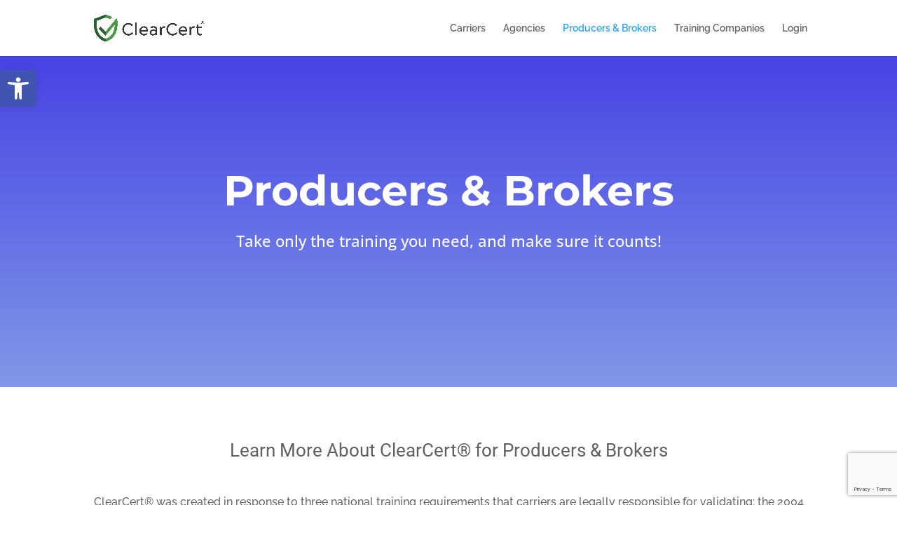

--- FILE ---
content_type: text/html; charset=utf-8
request_url: https://www.google.com/recaptcha/api2/anchor?ar=1&k=6LfFGP8oAAAAAMcdYC4GKNC1CpMUF7014cYkqRmu&co=aHR0cHM6Ly9jbGVhcmNlcnQuY29tOjQ0Mw..&hl=en&v=PoyoqOPhxBO7pBk68S4YbpHZ&size=invisible&anchor-ms=20000&execute-ms=30000&cb=75rbwdgodvp1
body_size: 48677
content:
<!DOCTYPE HTML><html dir="ltr" lang="en"><head><meta http-equiv="Content-Type" content="text/html; charset=UTF-8">
<meta http-equiv="X-UA-Compatible" content="IE=edge">
<title>reCAPTCHA</title>
<style type="text/css">
/* cyrillic-ext */
@font-face {
  font-family: 'Roboto';
  font-style: normal;
  font-weight: 400;
  font-stretch: 100%;
  src: url(//fonts.gstatic.com/s/roboto/v48/KFO7CnqEu92Fr1ME7kSn66aGLdTylUAMa3GUBHMdazTgWw.woff2) format('woff2');
  unicode-range: U+0460-052F, U+1C80-1C8A, U+20B4, U+2DE0-2DFF, U+A640-A69F, U+FE2E-FE2F;
}
/* cyrillic */
@font-face {
  font-family: 'Roboto';
  font-style: normal;
  font-weight: 400;
  font-stretch: 100%;
  src: url(//fonts.gstatic.com/s/roboto/v48/KFO7CnqEu92Fr1ME7kSn66aGLdTylUAMa3iUBHMdazTgWw.woff2) format('woff2');
  unicode-range: U+0301, U+0400-045F, U+0490-0491, U+04B0-04B1, U+2116;
}
/* greek-ext */
@font-face {
  font-family: 'Roboto';
  font-style: normal;
  font-weight: 400;
  font-stretch: 100%;
  src: url(//fonts.gstatic.com/s/roboto/v48/KFO7CnqEu92Fr1ME7kSn66aGLdTylUAMa3CUBHMdazTgWw.woff2) format('woff2');
  unicode-range: U+1F00-1FFF;
}
/* greek */
@font-face {
  font-family: 'Roboto';
  font-style: normal;
  font-weight: 400;
  font-stretch: 100%;
  src: url(//fonts.gstatic.com/s/roboto/v48/KFO7CnqEu92Fr1ME7kSn66aGLdTylUAMa3-UBHMdazTgWw.woff2) format('woff2');
  unicode-range: U+0370-0377, U+037A-037F, U+0384-038A, U+038C, U+038E-03A1, U+03A3-03FF;
}
/* math */
@font-face {
  font-family: 'Roboto';
  font-style: normal;
  font-weight: 400;
  font-stretch: 100%;
  src: url(//fonts.gstatic.com/s/roboto/v48/KFO7CnqEu92Fr1ME7kSn66aGLdTylUAMawCUBHMdazTgWw.woff2) format('woff2');
  unicode-range: U+0302-0303, U+0305, U+0307-0308, U+0310, U+0312, U+0315, U+031A, U+0326-0327, U+032C, U+032F-0330, U+0332-0333, U+0338, U+033A, U+0346, U+034D, U+0391-03A1, U+03A3-03A9, U+03B1-03C9, U+03D1, U+03D5-03D6, U+03F0-03F1, U+03F4-03F5, U+2016-2017, U+2034-2038, U+203C, U+2040, U+2043, U+2047, U+2050, U+2057, U+205F, U+2070-2071, U+2074-208E, U+2090-209C, U+20D0-20DC, U+20E1, U+20E5-20EF, U+2100-2112, U+2114-2115, U+2117-2121, U+2123-214F, U+2190, U+2192, U+2194-21AE, U+21B0-21E5, U+21F1-21F2, U+21F4-2211, U+2213-2214, U+2216-22FF, U+2308-230B, U+2310, U+2319, U+231C-2321, U+2336-237A, U+237C, U+2395, U+239B-23B7, U+23D0, U+23DC-23E1, U+2474-2475, U+25AF, U+25B3, U+25B7, U+25BD, U+25C1, U+25CA, U+25CC, U+25FB, U+266D-266F, U+27C0-27FF, U+2900-2AFF, U+2B0E-2B11, U+2B30-2B4C, U+2BFE, U+3030, U+FF5B, U+FF5D, U+1D400-1D7FF, U+1EE00-1EEFF;
}
/* symbols */
@font-face {
  font-family: 'Roboto';
  font-style: normal;
  font-weight: 400;
  font-stretch: 100%;
  src: url(//fonts.gstatic.com/s/roboto/v48/KFO7CnqEu92Fr1ME7kSn66aGLdTylUAMaxKUBHMdazTgWw.woff2) format('woff2');
  unicode-range: U+0001-000C, U+000E-001F, U+007F-009F, U+20DD-20E0, U+20E2-20E4, U+2150-218F, U+2190, U+2192, U+2194-2199, U+21AF, U+21E6-21F0, U+21F3, U+2218-2219, U+2299, U+22C4-22C6, U+2300-243F, U+2440-244A, U+2460-24FF, U+25A0-27BF, U+2800-28FF, U+2921-2922, U+2981, U+29BF, U+29EB, U+2B00-2BFF, U+4DC0-4DFF, U+FFF9-FFFB, U+10140-1018E, U+10190-1019C, U+101A0, U+101D0-101FD, U+102E0-102FB, U+10E60-10E7E, U+1D2C0-1D2D3, U+1D2E0-1D37F, U+1F000-1F0FF, U+1F100-1F1AD, U+1F1E6-1F1FF, U+1F30D-1F30F, U+1F315, U+1F31C, U+1F31E, U+1F320-1F32C, U+1F336, U+1F378, U+1F37D, U+1F382, U+1F393-1F39F, U+1F3A7-1F3A8, U+1F3AC-1F3AF, U+1F3C2, U+1F3C4-1F3C6, U+1F3CA-1F3CE, U+1F3D4-1F3E0, U+1F3ED, U+1F3F1-1F3F3, U+1F3F5-1F3F7, U+1F408, U+1F415, U+1F41F, U+1F426, U+1F43F, U+1F441-1F442, U+1F444, U+1F446-1F449, U+1F44C-1F44E, U+1F453, U+1F46A, U+1F47D, U+1F4A3, U+1F4B0, U+1F4B3, U+1F4B9, U+1F4BB, U+1F4BF, U+1F4C8-1F4CB, U+1F4D6, U+1F4DA, U+1F4DF, U+1F4E3-1F4E6, U+1F4EA-1F4ED, U+1F4F7, U+1F4F9-1F4FB, U+1F4FD-1F4FE, U+1F503, U+1F507-1F50B, U+1F50D, U+1F512-1F513, U+1F53E-1F54A, U+1F54F-1F5FA, U+1F610, U+1F650-1F67F, U+1F687, U+1F68D, U+1F691, U+1F694, U+1F698, U+1F6AD, U+1F6B2, U+1F6B9-1F6BA, U+1F6BC, U+1F6C6-1F6CF, U+1F6D3-1F6D7, U+1F6E0-1F6EA, U+1F6F0-1F6F3, U+1F6F7-1F6FC, U+1F700-1F7FF, U+1F800-1F80B, U+1F810-1F847, U+1F850-1F859, U+1F860-1F887, U+1F890-1F8AD, U+1F8B0-1F8BB, U+1F8C0-1F8C1, U+1F900-1F90B, U+1F93B, U+1F946, U+1F984, U+1F996, U+1F9E9, U+1FA00-1FA6F, U+1FA70-1FA7C, U+1FA80-1FA89, U+1FA8F-1FAC6, U+1FACE-1FADC, U+1FADF-1FAE9, U+1FAF0-1FAF8, U+1FB00-1FBFF;
}
/* vietnamese */
@font-face {
  font-family: 'Roboto';
  font-style: normal;
  font-weight: 400;
  font-stretch: 100%;
  src: url(//fonts.gstatic.com/s/roboto/v48/KFO7CnqEu92Fr1ME7kSn66aGLdTylUAMa3OUBHMdazTgWw.woff2) format('woff2');
  unicode-range: U+0102-0103, U+0110-0111, U+0128-0129, U+0168-0169, U+01A0-01A1, U+01AF-01B0, U+0300-0301, U+0303-0304, U+0308-0309, U+0323, U+0329, U+1EA0-1EF9, U+20AB;
}
/* latin-ext */
@font-face {
  font-family: 'Roboto';
  font-style: normal;
  font-weight: 400;
  font-stretch: 100%;
  src: url(//fonts.gstatic.com/s/roboto/v48/KFO7CnqEu92Fr1ME7kSn66aGLdTylUAMa3KUBHMdazTgWw.woff2) format('woff2');
  unicode-range: U+0100-02BA, U+02BD-02C5, U+02C7-02CC, U+02CE-02D7, U+02DD-02FF, U+0304, U+0308, U+0329, U+1D00-1DBF, U+1E00-1E9F, U+1EF2-1EFF, U+2020, U+20A0-20AB, U+20AD-20C0, U+2113, U+2C60-2C7F, U+A720-A7FF;
}
/* latin */
@font-face {
  font-family: 'Roboto';
  font-style: normal;
  font-weight: 400;
  font-stretch: 100%;
  src: url(//fonts.gstatic.com/s/roboto/v48/KFO7CnqEu92Fr1ME7kSn66aGLdTylUAMa3yUBHMdazQ.woff2) format('woff2');
  unicode-range: U+0000-00FF, U+0131, U+0152-0153, U+02BB-02BC, U+02C6, U+02DA, U+02DC, U+0304, U+0308, U+0329, U+2000-206F, U+20AC, U+2122, U+2191, U+2193, U+2212, U+2215, U+FEFF, U+FFFD;
}
/* cyrillic-ext */
@font-face {
  font-family: 'Roboto';
  font-style: normal;
  font-weight: 500;
  font-stretch: 100%;
  src: url(//fonts.gstatic.com/s/roboto/v48/KFO7CnqEu92Fr1ME7kSn66aGLdTylUAMa3GUBHMdazTgWw.woff2) format('woff2');
  unicode-range: U+0460-052F, U+1C80-1C8A, U+20B4, U+2DE0-2DFF, U+A640-A69F, U+FE2E-FE2F;
}
/* cyrillic */
@font-face {
  font-family: 'Roboto';
  font-style: normal;
  font-weight: 500;
  font-stretch: 100%;
  src: url(//fonts.gstatic.com/s/roboto/v48/KFO7CnqEu92Fr1ME7kSn66aGLdTylUAMa3iUBHMdazTgWw.woff2) format('woff2');
  unicode-range: U+0301, U+0400-045F, U+0490-0491, U+04B0-04B1, U+2116;
}
/* greek-ext */
@font-face {
  font-family: 'Roboto';
  font-style: normal;
  font-weight: 500;
  font-stretch: 100%;
  src: url(//fonts.gstatic.com/s/roboto/v48/KFO7CnqEu92Fr1ME7kSn66aGLdTylUAMa3CUBHMdazTgWw.woff2) format('woff2');
  unicode-range: U+1F00-1FFF;
}
/* greek */
@font-face {
  font-family: 'Roboto';
  font-style: normal;
  font-weight: 500;
  font-stretch: 100%;
  src: url(//fonts.gstatic.com/s/roboto/v48/KFO7CnqEu92Fr1ME7kSn66aGLdTylUAMa3-UBHMdazTgWw.woff2) format('woff2');
  unicode-range: U+0370-0377, U+037A-037F, U+0384-038A, U+038C, U+038E-03A1, U+03A3-03FF;
}
/* math */
@font-face {
  font-family: 'Roboto';
  font-style: normal;
  font-weight: 500;
  font-stretch: 100%;
  src: url(//fonts.gstatic.com/s/roboto/v48/KFO7CnqEu92Fr1ME7kSn66aGLdTylUAMawCUBHMdazTgWw.woff2) format('woff2');
  unicode-range: U+0302-0303, U+0305, U+0307-0308, U+0310, U+0312, U+0315, U+031A, U+0326-0327, U+032C, U+032F-0330, U+0332-0333, U+0338, U+033A, U+0346, U+034D, U+0391-03A1, U+03A3-03A9, U+03B1-03C9, U+03D1, U+03D5-03D6, U+03F0-03F1, U+03F4-03F5, U+2016-2017, U+2034-2038, U+203C, U+2040, U+2043, U+2047, U+2050, U+2057, U+205F, U+2070-2071, U+2074-208E, U+2090-209C, U+20D0-20DC, U+20E1, U+20E5-20EF, U+2100-2112, U+2114-2115, U+2117-2121, U+2123-214F, U+2190, U+2192, U+2194-21AE, U+21B0-21E5, U+21F1-21F2, U+21F4-2211, U+2213-2214, U+2216-22FF, U+2308-230B, U+2310, U+2319, U+231C-2321, U+2336-237A, U+237C, U+2395, U+239B-23B7, U+23D0, U+23DC-23E1, U+2474-2475, U+25AF, U+25B3, U+25B7, U+25BD, U+25C1, U+25CA, U+25CC, U+25FB, U+266D-266F, U+27C0-27FF, U+2900-2AFF, U+2B0E-2B11, U+2B30-2B4C, U+2BFE, U+3030, U+FF5B, U+FF5D, U+1D400-1D7FF, U+1EE00-1EEFF;
}
/* symbols */
@font-face {
  font-family: 'Roboto';
  font-style: normal;
  font-weight: 500;
  font-stretch: 100%;
  src: url(//fonts.gstatic.com/s/roboto/v48/KFO7CnqEu92Fr1ME7kSn66aGLdTylUAMaxKUBHMdazTgWw.woff2) format('woff2');
  unicode-range: U+0001-000C, U+000E-001F, U+007F-009F, U+20DD-20E0, U+20E2-20E4, U+2150-218F, U+2190, U+2192, U+2194-2199, U+21AF, U+21E6-21F0, U+21F3, U+2218-2219, U+2299, U+22C4-22C6, U+2300-243F, U+2440-244A, U+2460-24FF, U+25A0-27BF, U+2800-28FF, U+2921-2922, U+2981, U+29BF, U+29EB, U+2B00-2BFF, U+4DC0-4DFF, U+FFF9-FFFB, U+10140-1018E, U+10190-1019C, U+101A0, U+101D0-101FD, U+102E0-102FB, U+10E60-10E7E, U+1D2C0-1D2D3, U+1D2E0-1D37F, U+1F000-1F0FF, U+1F100-1F1AD, U+1F1E6-1F1FF, U+1F30D-1F30F, U+1F315, U+1F31C, U+1F31E, U+1F320-1F32C, U+1F336, U+1F378, U+1F37D, U+1F382, U+1F393-1F39F, U+1F3A7-1F3A8, U+1F3AC-1F3AF, U+1F3C2, U+1F3C4-1F3C6, U+1F3CA-1F3CE, U+1F3D4-1F3E0, U+1F3ED, U+1F3F1-1F3F3, U+1F3F5-1F3F7, U+1F408, U+1F415, U+1F41F, U+1F426, U+1F43F, U+1F441-1F442, U+1F444, U+1F446-1F449, U+1F44C-1F44E, U+1F453, U+1F46A, U+1F47D, U+1F4A3, U+1F4B0, U+1F4B3, U+1F4B9, U+1F4BB, U+1F4BF, U+1F4C8-1F4CB, U+1F4D6, U+1F4DA, U+1F4DF, U+1F4E3-1F4E6, U+1F4EA-1F4ED, U+1F4F7, U+1F4F9-1F4FB, U+1F4FD-1F4FE, U+1F503, U+1F507-1F50B, U+1F50D, U+1F512-1F513, U+1F53E-1F54A, U+1F54F-1F5FA, U+1F610, U+1F650-1F67F, U+1F687, U+1F68D, U+1F691, U+1F694, U+1F698, U+1F6AD, U+1F6B2, U+1F6B9-1F6BA, U+1F6BC, U+1F6C6-1F6CF, U+1F6D3-1F6D7, U+1F6E0-1F6EA, U+1F6F0-1F6F3, U+1F6F7-1F6FC, U+1F700-1F7FF, U+1F800-1F80B, U+1F810-1F847, U+1F850-1F859, U+1F860-1F887, U+1F890-1F8AD, U+1F8B0-1F8BB, U+1F8C0-1F8C1, U+1F900-1F90B, U+1F93B, U+1F946, U+1F984, U+1F996, U+1F9E9, U+1FA00-1FA6F, U+1FA70-1FA7C, U+1FA80-1FA89, U+1FA8F-1FAC6, U+1FACE-1FADC, U+1FADF-1FAE9, U+1FAF0-1FAF8, U+1FB00-1FBFF;
}
/* vietnamese */
@font-face {
  font-family: 'Roboto';
  font-style: normal;
  font-weight: 500;
  font-stretch: 100%;
  src: url(//fonts.gstatic.com/s/roboto/v48/KFO7CnqEu92Fr1ME7kSn66aGLdTylUAMa3OUBHMdazTgWw.woff2) format('woff2');
  unicode-range: U+0102-0103, U+0110-0111, U+0128-0129, U+0168-0169, U+01A0-01A1, U+01AF-01B0, U+0300-0301, U+0303-0304, U+0308-0309, U+0323, U+0329, U+1EA0-1EF9, U+20AB;
}
/* latin-ext */
@font-face {
  font-family: 'Roboto';
  font-style: normal;
  font-weight: 500;
  font-stretch: 100%;
  src: url(//fonts.gstatic.com/s/roboto/v48/KFO7CnqEu92Fr1ME7kSn66aGLdTylUAMa3KUBHMdazTgWw.woff2) format('woff2');
  unicode-range: U+0100-02BA, U+02BD-02C5, U+02C7-02CC, U+02CE-02D7, U+02DD-02FF, U+0304, U+0308, U+0329, U+1D00-1DBF, U+1E00-1E9F, U+1EF2-1EFF, U+2020, U+20A0-20AB, U+20AD-20C0, U+2113, U+2C60-2C7F, U+A720-A7FF;
}
/* latin */
@font-face {
  font-family: 'Roboto';
  font-style: normal;
  font-weight: 500;
  font-stretch: 100%;
  src: url(//fonts.gstatic.com/s/roboto/v48/KFO7CnqEu92Fr1ME7kSn66aGLdTylUAMa3yUBHMdazQ.woff2) format('woff2');
  unicode-range: U+0000-00FF, U+0131, U+0152-0153, U+02BB-02BC, U+02C6, U+02DA, U+02DC, U+0304, U+0308, U+0329, U+2000-206F, U+20AC, U+2122, U+2191, U+2193, U+2212, U+2215, U+FEFF, U+FFFD;
}
/* cyrillic-ext */
@font-face {
  font-family: 'Roboto';
  font-style: normal;
  font-weight: 900;
  font-stretch: 100%;
  src: url(//fonts.gstatic.com/s/roboto/v48/KFO7CnqEu92Fr1ME7kSn66aGLdTylUAMa3GUBHMdazTgWw.woff2) format('woff2');
  unicode-range: U+0460-052F, U+1C80-1C8A, U+20B4, U+2DE0-2DFF, U+A640-A69F, U+FE2E-FE2F;
}
/* cyrillic */
@font-face {
  font-family: 'Roboto';
  font-style: normal;
  font-weight: 900;
  font-stretch: 100%;
  src: url(//fonts.gstatic.com/s/roboto/v48/KFO7CnqEu92Fr1ME7kSn66aGLdTylUAMa3iUBHMdazTgWw.woff2) format('woff2');
  unicode-range: U+0301, U+0400-045F, U+0490-0491, U+04B0-04B1, U+2116;
}
/* greek-ext */
@font-face {
  font-family: 'Roboto';
  font-style: normal;
  font-weight: 900;
  font-stretch: 100%;
  src: url(//fonts.gstatic.com/s/roboto/v48/KFO7CnqEu92Fr1ME7kSn66aGLdTylUAMa3CUBHMdazTgWw.woff2) format('woff2');
  unicode-range: U+1F00-1FFF;
}
/* greek */
@font-face {
  font-family: 'Roboto';
  font-style: normal;
  font-weight: 900;
  font-stretch: 100%;
  src: url(//fonts.gstatic.com/s/roboto/v48/KFO7CnqEu92Fr1ME7kSn66aGLdTylUAMa3-UBHMdazTgWw.woff2) format('woff2');
  unicode-range: U+0370-0377, U+037A-037F, U+0384-038A, U+038C, U+038E-03A1, U+03A3-03FF;
}
/* math */
@font-face {
  font-family: 'Roboto';
  font-style: normal;
  font-weight: 900;
  font-stretch: 100%;
  src: url(//fonts.gstatic.com/s/roboto/v48/KFO7CnqEu92Fr1ME7kSn66aGLdTylUAMawCUBHMdazTgWw.woff2) format('woff2');
  unicode-range: U+0302-0303, U+0305, U+0307-0308, U+0310, U+0312, U+0315, U+031A, U+0326-0327, U+032C, U+032F-0330, U+0332-0333, U+0338, U+033A, U+0346, U+034D, U+0391-03A1, U+03A3-03A9, U+03B1-03C9, U+03D1, U+03D5-03D6, U+03F0-03F1, U+03F4-03F5, U+2016-2017, U+2034-2038, U+203C, U+2040, U+2043, U+2047, U+2050, U+2057, U+205F, U+2070-2071, U+2074-208E, U+2090-209C, U+20D0-20DC, U+20E1, U+20E5-20EF, U+2100-2112, U+2114-2115, U+2117-2121, U+2123-214F, U+2190, U+2192, U+2194-21AE, U+21B0-21E5, U+21F1-21F2, U+21F4-2211, U+2213-2214, U+2216-22FF, U+2308-230B, U+2310, U+2319, U+231C-2321, U+2336-237A, U+237C, U+2395, U+239B-23B7, U+23D0, U+23DC-23E1, U+2474-2475, U+25AF, U+25B3, U+25B7, U+25BD, U+25C1, U+25CA, U+25CC, U+25FB, U+266D-266F, U+27C0-27FF, U+2900-2AFF, U+2B0E-2B11, U+2B30-2B4C, U+2BFE, U+3030, U+FF5B, U+FF5D, U+1D400-1D7FF, U+1EE00-1EEFF;
}
/* symbols */
@font-face {
  font-family: 'Roboto';
  font-style: normal;
  font-weight: 900;
  font-stretch: 100%;
  src: url(//fonts.gstatic.com/s/roboto/v48/KFO7CnqEu92Fr1ME7kSn66aGLdTylUAMaxKUBHMdazTgWw.woff2) format('woff2');
  unicode-range: U+0001-000C, U+000E-001F, U+007F-009F, U+20DD-20E0, U+20E2-20E4, U+2150-218F, U+2190, U+2192, U+2194-2199, U+21AF, U+21E6-21F0, U+21F3, U+2218-2219, U+2299, U+22C4-22C6, U+2300-243F, U+2440-244A, U+2460-24FF, U+25A0-27BF, U+2800-28FF, U+2921-2922, U+2981, U+29BF, U+29EB, U+2B00-2BFF, U+4DC0-4DFF, U+FFF9-FFFB, U+10140-1018E, U+10190-1019C, U+101A0, U+101D0-101FD, U+102E0-102FB, U+10E60-10E7E, U+1D2C0-1D2D3, U+1D2E0-1D37F, U+1F000-1F0FF, U+1F100-1F1AD, U+1F1E6-1F1FF, U+1F30D-1F30F, U+1F315, U+1F31C, U+1F31E, U+1F320-1F32C, U+1F336, U+1F378, U+1F37D, U+1F382, U+1F393-1F39F, U+1F3A7-1F3A8, U+1F3AC-1F3AF, U+1F3C2, U+1F3C4-1F3C6, U+1F3CA-1F3CE, U+1F3D4-1F3E0, U+1F3ED, U+1F3F1-1F3F3, U+1F3F5-1F3F7, U+1F408, U+1F415, U+1F41F, U+1F426, U+1F43F, U+1F441-1F442, U+1F444, U+1F446-1F449, U+1F44C-1F44E, U+1F453, U+1F46A, U+1F47D, U+1F4A3, U+1F4B0, U+1F4B3, U+1F4B9, U+1F4BB, U+1F4BF, U+1F4C8-1F4CB, U+1F4D6, U+1F4DA, U+1F4DF, U+1F4E3-1F4E6, U+1F4EA-1F4ED, U+1F4F7, U+1F4F9-1F4FB, U+1F4FD-1F4FE, U+1F503, U+1F507-1F50B, U+1F50D, U+1F512-1F513, U+1F53E-1F54A, U+1F54F-1F5FA, U+1F610, U+1F650-1F67F, U+1F687, U+1F68D, U+1F691, U+1F694, U+1F698, U+1F6AD, U+1F6B2, U+1F6B9-1F6BA, U+1F6BC, U+1F6C6-1F6CF, U+1F6D3-1F6D7, U+1F6E0-1F6EA, U+1F6F0-1F6F3, U+1F6F7-1F6FC, U+1F700-1F7FF, U+1F800-1F80B, U+1F810-1F847, U+1F850-1F859, U+1F860-1F887, U+1F890-1F8AD, U+1F8B0-1F8BB, U+1F8C0-1F8C1, U+1F900-1F90B, U+1F93B, U+1F946, U+1F984, U+1F996, U+1F9E9, U+1FA00-1FA6F, U+1FA70-1FA7C, U+1FA80-1FA89, U+1FA8F-1FAC6, U+1FACE-1FADC, U+1FADF-1FAE9, U+1FAF0-1FAF8, U+1FB00-1FBFF;
}
/* vietnamese */
@font-face {
  font-family: 'Roboto';
  font-style: normal;
  font-weight: 900;
  font-stretch: 100%;
  src: url(//fonts.gstatic.com/s/roboto/v48/KFO7CnqEu92Fr1ME7kSn66aGLdTylUAMa3OUBHMdazTgWw.woff2) format('woff2');
  unicode-range: U+0102-0103, U+0110-0111, U+0128-0129, U+0168-0169, U+01A0-01A1, U+01AF-01B0, U+0300-0301, U+0303-0304, U+0308-0309, U+0323, U+0329, U+1EA0-1EF9, U+20AB;
}
/* latin-ext */
@font-face {
  font-family: 'Roboto';
  font-style: normal;
  font-weight: 900;
  font-stretch: 100%;
  src: url(//fonts.gstatic.com/s/roboto/v48/KFO7CnqEu92Fr1ME7kSn66aGLdTylUAMa3KUBHMdazTgWw.woff2) format('woff2');
  unicode-range: U+0100-02BA, U+02BD-02C5, U+02C7-02CC, U+02CE-02D7, U+02DD-02FF, U+0304, U+0308, U+0329, U+1D00-1DBF, U+1E00-1E9F, U+1EF2-1EFF, U+2020, U+20A0-20AB, U+20AD-20C0, U+2113, U+2C60-2C7F, U+A720-A7FF;
}
/* latin */
@font-face {
  font-family: 'Roboto';
  font-style: normal;
  font-weight: 900;
  font-stretch: 100%;
  src: url(//fonts.gstatic.com/s/roboto/v48/KFO7CnqEu92Fr1ME7kSn66aGLdTylUAMa3yUBHMdazQ.woff2) format('woff2');
  unicode-range: U+0000-00FF, U+0131, U+0152-0153, U+02BB-02BC, U+02C6, U+02DA, U+02DC, U+0304, U+0308, U+0329, U+2000-206F, U+20AC, U+2122, U+2191, U+2193, U+2212, U+2215, U+FEFF, U+FFFD;
}

</style>
<link rel="stylesheet" type="text/css" href="https://www.gstatic.com/recaptcha/releases/PoyoqOPhxBO7pBk68S4YbpHZ/styles__ltr.css">
<script nonce="m_TieRtd9qg0JzXTo1Z2zg" type="text/javascript">window['__recaptcha_api'] = 'https://www.google.com/recaptcha/api2/';</script>
<script type="text/javascript" src="https://www.gstatic.com/recaptcha/releases/PoyoqOPhxBO7pBk68S4YbpHZ/recaptcha__en.js" nonce="m_TieRtd9qg0JzXTo1Z2zg">
      
    </script></head>
<body><div id="rc-anchor-alert" class="rc-anchor-alert"></div>
<input type="hidden" id="recaptcha-token" value="[base64]">
<script type="text/javascript" nonce="m_TieRtd9qg0JzXTo1Z2zg">
      recaptcha.anchor.Main.init("[\x22ainput\x22,[\x22bgdata\x22,\x22\x22,\[base64]/[base64]/[base64]/[base64]/cjw8ejpyPj4+eil9Y2F0Y2gobCl7dGhyb3cgbDt9fSxIPWZ1bmN0aW9uKHcsdCx6KXtpZih3PT0xOTR8fHc9PTIwOCl0LnZbd10/dC52W3ddLmNvbmNhdCh6KTp0LnZbd109b2Yoeix0KTtlbHNle2lmKHQuYkImJnchPTMxNylyZXR1cm47dz09NjZ8fHc9PTEyMnx8dz09NDcwfHx3PT00NHx8dz09NDE2fHx3PT0zOTd8fHc9PTQyMXx8dz09Njh8fHc9PTcwfHx3PT0xODQ/[base64]/[base64]/[base64]/bmV3IGRbVl0oSlswXSk6cD09Mj9uZXcgZFtWXShKWzBdLEpbMV0pOnA9PTM/bmV3IGRbVl0oSlswXSxKWzFdLEpbMl0pOnA9PTQ/[base64]/[base64]/[base64]/[base64]\x22,\[base64]\x22,\x22w5jCrcKuw5PCs8Oww5HDjk9HaHUVS8KbwpsqX2jCjQXDmjLCk8KiEcK4w60GV8KxAsKjecKOYF9CNcOYMkFoPyrCizvDtDZrM8Ovw5TDpsOuw6YdAWzDgHsQwrDDlB/Cs0BdwqvDiMKaHALDqVPCoMOaOHPDnnzCicOxPsOaVcKuw53DncKewos5w5XCqcONfBXCnSDCjW3Ck1Npw6HDilAFcVgXCcOrd8Kpw5XDhcKUAsOOwrYINMO6woDDtMKWw4fDo8KEwofCoDXCkgrCuEZLIFzDuA/ChADCrcO7McKgQGY/JUnCisOIPVbDqMO+w7HDqMOrHTIRwrnDlQDDiMKIw65pw6c0FsKfGMK6cMK6DjnDgk3Ct8OkJE5ew7lpwqt/wpvDulsaSlc/I8OPw7FNRwXCncKQf8KoB8Kfw6xRw7PDvBDCvlnChR7DtMKVLcKLB2prPghadcK8FsOgEcOCOXQRw63CuG/DqcOcdsKVwpnCs8OHwqpse8KIwp3CsyvCqsKRwq3CiCFrwptVw5zCvsKxw7jClH3DmzomwqvCrcKnw4wcwpXDgSMOwrDCpWJZNsONCMO3w4diw7d2w57Cj8OEAAl/w7JPw73CkHDDgFvDlE/Dg2wmw4diYsK4dX/DjCAmZXI5R8KUwpLCvTp1w4/DmsOPw4zDhGJZJVUWw4jDskjDvEs/[base64]/DjMKgw5rChcKKf8ObwqQqbiMEUyLChgjCgsOqKcKRb2zCumxJfMK+wqh3w6ZEwrTCoMOnwp3CkMKCDcO/SgnDt8Oiwq3Cu1dEwqUoRsKUw6hPUMOYG07DulzChjYJBsKRaXLDgcKwwqrCrz/DlTrCq8Kgb3FJwqfCtDzCi2LCgCB4IMKaWMO6KEDDp8KIwpLDjsK6cTfCtXU6PsObC8OFwrV8w6zCk8O8IsKjw6TCrS3Cog/[base64]/DgFDDv03CuDDDmGfDlRDCmjoMR1wBwqXCiQ/DkMKPHy4SHgPDscKofiPDtTXDvDrCpcKbw7bDpMKPIG7DoA8qwoo8w6ZBwpJKwrxHfcKfEkl6EEzCqsKpw4Nnw5YJM8OXwqRnw5LDsnvCpcKHacKPw4DCoMOtOMKMwq/CkcOtdsOXbsKiw7jDs8ODwrYUw6I+w57DkGI8wr/[base64]/Dk8KKVx3CjAYDR1LCgsKKEcKRwqDDuyTClXFJc8KKw7Rjw6hMFgwjw7nDrsK8SsOyfMOowopcwozDpGTDjcK8KBHDkTrChsOGw6VxPzLDt1xCwooNw4sXKwbDs8Oew4RXGifCtcKJdgTDpFoYwpLCiBfCqE3DiQkqwoXDtD3DrDdWIkFow7zCvC/[base64]/CuWjDhsOowpfCk8OxZ8Kxw4HDuWI7I1k2d8OoV2NzFsO6N8OIFQFbwrjCr8K4TsKxQ2IcwpnDhlEowrAACMKUwpzCum8Jw5o9AsKNw57CoMOOw7zCisKSKsKoSx5WJXXDusO/w6Qcw4pNTV0qwrrDqX/DhsOtw6DCrcOxwoPCosOGwo8WXsKBXRrCjnbDmsKdwqR8AMOlBXDCriXDqsOIw4jCkMKpQCDClMKtLn7Dv2gRB8OWwrHDhMOWwosvOkoKXGzCrMKkw4Q5QcK5P1vDq8KDSHLCrMOrw5lXTcK/[base64]/DlgENw4jDmMKxw6cTw5tMWGfCssKIw6LDl8OTZ8OILMOKwqh3w7oOcRrDsMKPwrvCmA4/W07CnMONf8KNw7B6wo/CqWpHOsOpEMKcSnbCrRIpA2fDiXPDr8ORwoo1UsKfYsKkw49iEcKqMcODw4rCl0HCo8OYw4YOM8OKZTkUJMODw5rClcOKw7zCpnBgw49kwpXCrEYOGiNXw7HCsBrDlmkrYhQEFCcgwqfDg0InPBdpcMK7w5h/wr/Cu8OydcK9w6ICF8OuMsKgfAQtw6fCpVDDlsOlwoTCqk/DjGnDqwgtbhwtRQxvUcKKwqE1w4x2KmVTwqXDvmJYwqjCsT9LwrANf0DCsRRWw4HCp8O9wqxgTnXDiW7DscKHSMKLw7XDrj0aEMK1w6DDn8KnHEIdwr/ClsOTdcOzwojDvB7Drn5nC8K6wp/[base64]/DsW4xCMKVHhPDiybDhxs8w4TDhcKCEUl3w4fCjW7CuMOPE8OMw4EXwodAw5BYccKiBcKuw5LDocKKSgJ3w4rDrMKZw7sfS8Kgwr/CsS7ChcOWwrlMw4LDv8KIwpDCusK5w5bDu8K7w5Znw6PDv8O7XV8RVcO8wp/Du8O2w68nExcYwpVwYmnCnyLCucKKwonCtMOwZsKPbVDDv3UGw4kWw4BCw5jDkRTDicKiaSjDhB/Dq8KiwrXCuRPDgBvDtcOwwptca1LCmnwawo5ow4lbw7BEEsOzAV1Vw7/CosOQw6LCsynCvT3CuCPCqUDCvRZRUcORDXVnC8Khw7nDowM4w53CpC/DjcKnNMKhM3nDk8Kxw77CnwvDkgZ6w5zCjSMiTFQTwr51FcOVMsK/[base64]/DssOswrjDl8OAwrgHwoYBEV7DqMOTwqzDtmTCg8OibcKTw5XChMKpUMOJF8OZVSbDncKsUGjDs8K/E8KfQn3CqsOmS8Ouw5ZxV8KIwqTCjChaw6oiRgxBw4LDgHLCjsO0wo3CmcOSIhl1wqfCisO/[base64]/w75Uw5bDqMKqw6vDtVMwLcOUwqJgwpHDq3cqw67DiRLCqsKFwpwYwo/DgQXDn2FnwpxWTsKpwqHCnxTDusKcwpjDj8OBw6srA8OzwrMcFsOmVsKXFMOXw7/DvRU5w410fBp3U2clVjjDnMKgcTDDl8OtQsOHw4bCg1jDtsK9azcFDcOoBRUrUcOgHBnDkQ0lHMK8w5/Cl8K1NXHCsW3Co8KGwrrCo8K6Z8Oyw4bCv1zCmcKlw75FwowrEwbDkzkVwqdnwpodJkxKw6fCmsKFTcKZcRDDoBYIwp7DisOYwpjDjEBFw6XDucK5UsK2VDBfdjvDqn9IQcKowrjCu2wNLmBQdwbCmWTDjh9ewowwGWPCkADDvlRjMsOPw7/Cv0vCh8OYf0Udw4BNczxPwr3DsMK9w6h4wq0vw4VtwpjDqS0Nfn3CjGsFMsK2I8Kmw6LDkwPCg2nDujwGDcKuwp1tIAXCuMOiwrjCli7CksOww4nDrkZ9MwvDmAPCgsK6wrxowpDCpHFywrTDu28lw4rDq2c2L8K8a8K+ZMK2wrFNwrPDkMOrN17Dqz/DlyzCs0PDt17DuGvCpBfCnsKAMsKhMsKSMMKQemvDjV1+wrDCgUk7Nl4sKT/Di3/CghrCrMOVZEdtwrZUwqxTwp3DjMOFf2c4w7DCucKAwpDDocK5wpbDmcOVUV/Clz8/[base64]/DsMOLw7loKgNow5XCo8K7WMK1w5lhwrrCq8OOw5TDssKxa8O7w6DCkUF5w5cHVhI+w78kVMOVWj5zw5YdwpjCnUISw5HCgcKvOSEnVx7Dj3XClMOVwovCmsKuwrtAAWNkwrXDlQPCr8KJcWVRwp/[base64]/Ck8ODwoXDoMK7w6jCvVTDpsKdw6RWKCkzw4Yow4UFagzCgsOBwqgcw6h6bxnDpcK5QsK6aVt5wqFUK1bCgcKMwovCscOBWCjClEPDusKvWMKfBsOyw7zDn8KXXllywrvDu8KOKMKMQRfCvkvDosOhw4ggeGXDpirDtcKsw7DDn1B/[base64]/CjygFRcKQw4wmwodpw5VEw5xOwqswwr3DpMKYBF3DpWhVQwvCkXnCtzwoAg9Zwr0Tw6bCj8OCwqoUCcKqFGkjG8OyFsOtUsKGwro7w4tubcOEJml3wpXDk8OpwpHDoyp2AnnDkT4lPcKhQjfCn1XDmSPCv8KUVcOOw4jCn8OzXMOjeWbDmcONwrZZw7UJasOdwq7DuX/CmcKrailxwrgawq/CtyDDqirClyAFwqFsEgjDp8ONwoTDs8K2acOewrbCkH7DlTpRWgTCoQ0TaEF4wqnCnMOed8Ogw7cewqnDmnnDt8OHPnXDqMOqw5HCsxt1w7Ryw7DCpEfDkMKSwokXwr1xOxjDinTCjsKVw6Fjw6rChcKDw73DlMKBVl4Iw4LDhxwwL1PCucK/[base64]/wrjDgMOVwrrCnsK+cyVgKcKew5xMwo/[base64]/[base64]/DmGJkw4LDp8OiFMOffMKRRx0Pw4sTwo7DpMOxwrRYD8OJwqVddcKcw7AZw4tRBTEhw7PClMOHwpvCgcKLecOfw5kvwonDjMK0wp0wwpkFwoTDgHw1ZzzDoMKbc8Klw6gHbsO9ScKTQjvDn8OMHUojwqPCsMOyfMOnPjvDmB/[base64]/HcKOHsKVwqzDuMKUWUlAw6XDhcOOwpIUw7nCssK1b1DDv8KaSzHDgWU0woYKRcOwaEhfw5gZwrgKwqzDlQjChhdWw63DpMKVw6pLcMO+wr/[base64]/DgsOAdcKmwonDu8OQKXrCkBpYw6ZTXAw3wpwtw5nCusKMUsKabB50Y8KVwqxHR0FmBj7DrcOqwpIjw7TCnlvDmTEaLiQhw5d3wqLDgsOuwoQ/wq3CugnCiMOXd8O+w4zDusOZcjXDlTDDjMOkwqgrRgE3w6I9wod9w7TCgHPDvgExH8OyXAxwwovCqh/[base64]/[base64]/[base64]/CksOEwpvDncOnw5zDm2c0C8OJIXnDtw4uw73Dq0h/w4BIPH7CghPClFTCpsOAesOFKcO9XsO4NwlTGFMYwrpmM8Krw6XCu2UXw5YFwpDDp8KcYsKAw6lZw6rDvQ3CsxQmIwXDonDCrQ0fw7ZZw5hLbEPCgsO5wpLCoMKWw4tLw5TCp8OSw4JgwrgHa8OYAcO6McKFccOrw4vCisOjw7nDq8KdBW4gAgFewqbCscKAVk/DlAo4AcO6OcKkwqPCqcOUQcKIUsKaw5XDncKYwp3CjMOTDwgMwrluwohAPcOGAsK/PcKTw7wbL8OsNxTCpG3Dp8O/[base64]/w5UfRMOOwoXCv01Awo8uUcKmURnDocK2w5N3wqzCiGobw7TDplp/w5/[base64]/[base64]/Dl8OSUcOww6XDlnFCwo8Ww7/DrcO3SHkPwpnDhRsTw4XDq2XCr0cbY1jCrsOVw7DCm3Nxw7rDn8KxAFlDw4rDgTYowpXCv3Iuw4fCtcK2dsKBwpNEw7g5f8OKYxzDusK8HMOqZDTContAADF/BHTChVN8HivDtcOlKQ8kw4BLwpEzLWkuNMOXwrzChU3Cv8O9PUHCm8KZdW4awqQVwqVAQcOrMsOZwrRCwoPDs8OdwoUjw7lzw6wQXxnCsHTCnsK3eWpNw77DswLCuMKSw48zJsOrwpfClTs3UsKiDW/[base64]/wphYwp1XwqzCv8OOw4gUcGbDtcKsP1jCixxcwq14wpXCrMKfV8KKw65wwoTCr3VNBcKiw7/DpnnDrSzDrsKBw7dowrdoDmBDwrnCt8KLw77CsAd3w5nDv8KmwpBFUF9GwpzDol/CmAN0wqHDth/Diih9w63DmVPCr2slw73CjQnChcO8AsO7d8KSwonDlkTDpsORYsKJcStgw6nCrjXCucOzw6nDosOYPsOvw5TDjSYZLcK1w6/DgsKta8KPw6TCgcONP8KOwpd0wqFhZBlERcOZFMOswqtpwqxnwq1GfHVUNWPDgRbDnsKqwpECw6oNwo7DrUJROlXCplw1NMO1FkU1WMKDE8KxworCk8ODw4DDnXUKRsOAwo3DrcKyQgjCohspwoDDt8KKEsKIOFdkw7fDkBoRVwE8w7A0wrsAN8OZEcOaRjnDkcKhW3/[base64]/w59DYnA3wpDCksK0NEfDj0AkfAFGasO2TMKpwqTCjMOHw6IHFcOuwqvDiMOYwpIwKlgJTcK2wo9NR8KsQTvCpUDDoHEXcsOkw67Dpk0/S1sHw6PDtFkIwpbDqlovZFkaLMOHdw9BwrrCr3nDlcKpQMKnw4XCl2xzwrlvVFwBdnPCjsOMw5B0wrDDosKGG2tLSMKvbB/Ct0TCrMKFbWZbC0vCo8O7PhJZVxc2w5U2w5fDljnDjsO3QsOcS07DrcOtLijDl8KsHgEvw73Cr1nDhMOTw5fCn8OzwpxvwqnDkcOJXVzDmWzDsEo4wq0Mw47CkBtGw6/CrhnCkEJew4zCi3sBOcOfwo3CiTzDuGFnw6MOwovDqMK6w6caTCZIfMK/WcKXdcOawoNyw7LDj8KQw58HCiAdFsOPBwgQISAxwp7CiCjCnxFwQEQQw7fChwl5w7zCoHlZw4fDjSTDr8KGLsK9Bls0wqHCisOiwofDjsOmw7rDo8Ovwp/[base64]/MsOawowww4PDpi/DqsOxw7/Dv8KoPwzClxXDhsOkwrllw7PDhsO8w71Ow51rUSTDvG/CqnXCh8OgNMKTw7QIGTbDoMKawr1pJkjDhsOVw4/CgxTDhsKZwoXDicORSDlQCcKsVBXCs8OlwqEGMMOrwo1SwpUWw6bDqcO7OkHCjcKyCAUoQ8O+w4p2QVJvGV7CiVrDhFUEwpJtwr97PllFC8Ovwq1/HSzCtyPDgEYrwp57czLCu8OtAwrDg8KIZB7Ck8KAwotmI1ZKZTYkBT/CoMK7wr3CoQLDr8KKQ8OJwoxiwqkrXcOMw591wpHCn8KfIMKsw5pVwrhnScKcE8Ocw5kRNMKwBcO/wrpUwq4aRi95QRcsbMKowq/[base64]/wrrDpVAewoVlQ8Khw4rDtsKnPcKbw5vDtMKHw4Fnw5EiFMKqwoDDn8KaMlpCfcOJM8OdF8OYw6VGBDMCwpx4w5smUAMDNg/DkUt9CcKKa2lYREI9wo9tDsK/[base64]/XijCrMOdwqIldXZwwokAwoPDkcKgJcOaXyQsbCDCm8KDTsOTVMOvSHQbO0bDhMKRb8OVw4vDsCjDmmJvSErDsng9PWo6w7XDqmTClgfDgwbCpsOcwqzDvsOSNMOGJsOiw5ViWW9kfMKAw7rCmMK1SsO7LnJ+NMO/w5hBw7jDqHodwobDi8OXw6cdwrFbwoTCgDDDsR/DimDCkcOiFMKETElXwp/DtyXDuhsXCUPDnS/DtsK+wo7DicKAWk5zw5/DjMKrPxbDisOEw7ZJw4pfdcK8cMKMK8Kzw5RpQsO/wq11w5zDmnV2Lyp3UMOqwpgZLMO1GCEcMwMtbMKRMsOfwpEQwqcuwo5WfcO3PcKNIMO0aEHCunJIw4tfw57Cn8KeVTRlc8O8wp0cegbCt1bCp3vCqSZ4cR3DqS1sU8OjJMOwWnvCocOkwpbChBzCosOqwqF9KTJvw4Arw6fCpTwSwr/[base64]/DmSEUw4lAw4BSw6wBegdufMK9ckd8w7ZdTyXCl8KiVnPCrMOpFcKQVMOqw4/CisKwwpZnw5F3woJpfcOwfcOmw7jCtcOKw6FkA8KOwqoTwprCh8OgJ8OZwrhLwq4TSmhkBwcVw4fChcK7V8K7w7okw7rDnsKmMcOLw4jCsR3CnQ/[base64]/UXIFwrXCt8OxDXd3VWfCrMOGw542DzEHeSLCq8O5wq3DkMKsw4bCgDDDo8Opw6nCrVc8wqTDnsO+wpfCgsKKU1rCgsK1w50yw6Udw4fDkcOrw6kowrZ2aFobPsOhRzTDjnvDm8OhS8OLaMKvw5jDnMK/CMOVw5IfHsKwCB/Cnhs9wpEvQsK3AcKibWpEwro0PMOzTG7DtsKjPzjDp8KnN8KiXUbCkn9TRz7ClzrDu194HcKzZkl7w7XDqSfCicOjwrAyw7RJwo/DpMO0wptURGPCu8KSwq7ClzTDjMO0VsKpw43DvUbCuEfDl8Ovw7XDsxlMA8K+PSXCuT7DkcO2w5rCpDk7blLDlGHDqMO/[base64]/Cjl4cwoF5wqPDgyDCvsOqEWPDry0Qw4PCgsO9w51ew7lFw4VMKMKIwq1dw6bDqWnDuUIZWkIqwrTCncO5VcKwR8OPU8OBw7jCq0LCgX7CnMKMXXQOA3HDk2dJHMK3Lx9IBMKnF8KNaUU0IwsYYsKWw7Y/w7FAw57DmMKuEMOLwpgSw6rDr0p2w51ADMK6woY0OD4Vw7tRFcO6w4MHHsKawrXDrsO7w4EqwokJwq9kdWccDsO3wqVmE8KawobDqsKFw6p/I8KiAx4AwqAiXsKbw5zDtCADwrrDgkctwqs2wrzCr8O6wpTDqsKKw5nDglpAwqvCqDEvMX3CuMKqw7sWKm9MF3fCqwnClVZfwrUnw6XDmWJ4wpzCognDu3fCrsK+Z0LDlUTDmQkdXBHCsMKAREhUw5PDl3jDoS3DmX1qw5vDlsO9w7/DsDFnw7A+TsOQd8O2w5/[base64]/MMO2w4FGKWg8w4tYEcOFwpxIwok2BXg0w6gGXgvCp8K5NidPwpDDvSzDusOBwrnCpsKzwqvDpMKgHsKMXMKWwrEVADJtFQjDjcK8T8OTZ8KJI8K9wpvDnRDCug/[base64]/DvsKREcOnwo0ydsKBw6Z7woo3V8OsSsO9b0vCiGbDjlvCucKZSMO1wrl+WMOqw64Sb8O4KMOdbw/DvMOmJRDCry/[base64]/EsOdHT3DpMO/IMKfw4XDnRtUwpDCnsOFYcKrYsOKwqTCtjVQQkPDnALCqCBqw4Mcw4vCmMKHAcKTS8Kewp1GCnZ1wqPCiMOgw6fCoMOJwoQIFipgLsOLBcOswpwHWzt9wolbwrnDncOIw7Ihwp3DpCM+wojCv2sEw4jCqcOFLCXDmsOSwpZdw5rDoDPCgCXDssKaw5cVwpTCgl/Do8OOw70hasOjdFjDm8KTw7pkL8KbOMK5wqBhw606AcOPwoZvw4ceJzjClRczwo10fwXCpxBIOx/CoxnCkFIswrIEw4/DlkxBQcOSY8K8F0TDpsOqwqjCs0dRwonDvcOGKcOdD8KOUnUaw7LDucKKXcKXw7khw6MbwrTDsyHChEU+RgAue8OSw5EqIcONw4LCgsK6w6kZe3N5wpzDuR/DlMKjTkZvGE3CoBTDqAE+aWt1w73DmkZfYcKKHMKwJRPCu8Ocw63Cv03DtcOAU0PDu8K9wr9Cw4sRJR1/[base64]/DjTMxwpzCmnZ5w7nDmQ3Clm/[base64]/O8OPwpx7dCTCoSZXwpzDsgPDkcOYAcKFJsOZEsOqw6RhwojCncOwf8O1wqLCscOLC143woQVwo7DhsOfFsOOwpt6wofDucKOwr5meULClsKWV8OVDsO8SEtZw6dbTGt/wprDssKnwoBFW8KnRsO6JsKqwrLDm1TCjBpfw73DtcOUw7/DrSLDhEczw400ZFrCtSFSQMOew5pww4LDg8OUTlUfGsOgFsOtwrLDsMKEw4rDq8OQFz3DksOhaMKMw6bDngPCp8OrI2JQwp00wrfDocKuw4c0EcKuS3XDj8O/w6TDtF7ChsOqdsOQwrQANUYcAzMrMzwFw6XDjsKUXwlww4HDkm1dwqBjYMKXw6rCuMOZw4XCkk4xfAQrKSl/HjdQw4rDlH0BIcKGwoIQw47Drj9Ge8OsUMKLW8KTwo/CpMO5VTx/FCfChH8JOMKIA1jCiToqwo/Dk8OYRsKaw5XDq3fCnMKywq9Bwo55FsK/w5TDjMKYw51ww7LCoMKswrvDmSHCghTCjTfCqcOKw57DuyPCqcOOw5jDm8OLKhlFwrFbwqMcQcOiNAfDh8O+JyDCs8OCAVbCtSDCvsK/JsOsRkopwpXDqXcww7ldwrdFwrvCpQ7DrMKzDMKnw742SCYrEsKSXsK7BDfCj1BEwrADYiUww7nCr8OVPW7CmmfDpMKGJ3fDksOLRC0kA8Ksw5/CowB9w5PCncK1w5zCrgwwf8O5PBgBIl5aw54pMAV7fcOxwp5qHis9SnTChsKow73DmcO7w65Ydz4YwqLCqn/CoDvDj8O3wogZEsKiLG9dw5lVA8KtwoFkOsO4w5c8wpHDo1TCusOyT8OfTcK7RMKWWcK/V8O/w7YeGg3CiVrDoQdIwrY0wpMeHRBnTcK/LMKVJ8OuXcOKU8OlwqHCt1DCv8KFwpMcVcOlLcKMwpUiKMKOX8O1wrDDrh89wrclYjLDtcKPfsOyMsOhwqlYw6PCscOGPhxiasKWMMOnXcKANAhDMcKew5jCihDDlcO6woR+FcKnZV40NMOPwpHChcOwccO/w5pDV8ONw48iYU/[base64]/DpHrClMKBwp4DDcKcwqhXeBXDiSzCvkljccOvw6UKYsKqIwYSazYiDxLCrEhvEsONPsO4wocMLmoqwrMQwpTDpmJaMcKTasK6QmzDj2tNIcO9w5HCh8K9KcOzw4UiwrzDgzNJZhFpDcKIIlzCpMOHw7UGO8KjwpMyEyRsw7XDl8ORwo/DvsKrEcKpw6YJX8KVwqHDhknCpsKAEMOCw5stw6nDkCckdCvChcKwPnNAHcOmAz19PhHDkQfDq8O9w47DqgQKED0xLB3Ck8OaH8K1ai1owpINJMKZw45uCsO8JcOFwrB5N35QwofDmMO/ZDDDl8KZw4oow7zDnMKywqbDk3DDusKrwoYeK8K+T3LCt8Kgw6fDnQBxLsOiw7ZfwpfDnTUSw67DpcKFwo7DosKxw5o/w4nCscKZwqRsAgkXA0g4aQ/CrTkVDWsGZgIlwpYIw61dX8OIw5hUGjnDgcOQAMKcwqIYw41Rw57Co8K0fChwMQ7DuEUdwpzDtRkfw4HDtcOZV8KsAEXDqcKFanfCrDcKVx/[base64]/DrsOqw7kqw6zCoMKNwpcKw608wr/[base64]/w4FqVyllL0QsLsKww7Jlw7QVw6zCoCRqw7YPw5RvwoQ1wq/CmsK/F8OZJlp+KsKRw4lfbcOMw4/Do8Kiw4QBd8Ocw78vHVRyDMOoRHfDtcOuw6pGwodDw7bDu8K0XcK6NQbDrMO/w6Z/L8OISH5+LsKTRwsVP0pZT8KYaQ3CoxHChx5YC17CtjIzwrAmwqssw5HCucKLwoTCicKfTcODGG7DrEHDkhoHJsKYVMK+TDAzw6/[base64]/ClRYPN8OFSm/CoGXCimY5QsOECw8wwqhCFGsIeMOLwrHDpsKhJMKSw73DhXYiw64KwqTCgDTDs8OkwoYxwpLDjzfCkD3DrEcvYcOaPhnDjTTCimzCucO0w6Rywr3Cm8KSaXzDsiVKwrhkbcKdHkjDrm4te2DCiMKPBn0DwqFWwolVwpEjwrMueMKYAsOjw7o9woF5V8O0esKGwpI/w7HCpGRHwrEOw4zDkcK4wqPCiA01wpPDu8KnH8OBw73Ct8OMwrUYQhNuJ8OdVcOJECE1w44GPcOiwoPDoTEPWgvCkcKXw7MmEsKpIVvCsMOQSBtFwrF0w7bDr0rClXRQIzzCssKKA8KvwooAUypwQQEgPcKPw4FOJMO9G8KHYjBvwq3DsMKFwpAuIkjCiB/[base64]/CuMKUaBbDhA3DtGtdw6HDhgNIwrsbw5/DjF3Ds0shdmXConIkwpDDh0zDl8OzWUDCvkdowrdQN2rDmsKWw55Iwp/CgFAoGCMcwoU/f8OiA1vCnsK4w70PWsK1NsKZwoQtwppVwo9Aw43CnMKTfWTDuVrCgcK9aMKyw6lMw43CqMOawqjDvgDCpAXDtyYzMsKZwqs1woYKw7tcYcOYb8OnwpDCkMOMXxDCnEzDlcOmwrzCt3bCs8KawqNVwrRZwoA+woYQaMOfXWLDkcOYTXR9EsKTw7leYH0/w7ctwqjDqXBCbMOwwpEmw5p5MMOORsKpwrbDncK+Q3jCtz/Dg13DmsOlNsKXwr8ZDWDCg0fDv8OzwovDtcOTw7rCqVjClsOgwrvDiMOlw7nCvcOBJcKpbRMWMmPDtsObw53Co0ZsSRNZR8OFHhh/wpfDqjLDvMO2woPDrsO7w5LDqATDlSsOw7vCkzLDmUA/w4DCk8KCX8Kxw7rDkMKsw6MLwpA2w7/[base64]/[base64]/DtmEmwp9OwrfClEHDnkR8w57DpUA1HGRTAn5MUcKNwqImwps/[base64]/w6U4XMK0w5XCnAQrw7zCqcOLwogQwpZbwoDDk8KfwpzCkMOHNEnDuMKTw5dHwr5XwrNewq4iQcONasO1w64Iw4wEGC7CgHvDrsK6SMO5TycHwrUle8KAVCTDujIJXsOGJ8KsXsKiYsO2w5vCqsOFw6/[base64]/Co8KxwoMGw5QeJFZWOwRzZlpMw4NIw4rCosKcwo/CrT7DlMKww4HDhHpnw4hnw4hxw7DDpyrDmsOVwrnCl8OGw5nClRgQXMK9TMK7w5tMd8KiwqDDksOOPMOEFMKdwr/[base64]/DoV4BOcOKYcKaHcKVw5QDw6/[base64]/[base64]/DvMKCw6jCvUfDkw01wq/[base64]/CrMOzR8KyAX9qwoxlw6HCkcKZw5jDpRnCsMK4wqfDuCtNek0uJHzCg0/DnMO2w7hgwoY9C8KLwpfCt8Oiw4c+w5Vgw5lKw6h9w79+B8OBW8KWM8KMDsOBw78mT8O4TMOvwovDtwDCqsOKJVTCp8K/[base64]/CtS7CvCbCmwxnw7kTVcKPwo7DvxIUwqprMCPDiifCncK4ME9gw50eScKvwrNuZcKAw5IwJVTCs2zDhwI5wpnDncKhwq0Ew5NyJS/DrMObw7nDlRA0wpbCui/DhMOyCn1Dw5FXHMOSwqtVBMOTT8KJUMKgwrvCl8KGwqooFMKOw7ADIwvCkC4rA3PDmSlWYcKnOMOrITMbw7ZEwq3DgMOZWcKzw7DCl8OLVMOBaMOqVcKrwrzCizLCvUheGxURw4jCrMKtO8O8w4rCmcKEKFgES11AJcOFTAvDi8O+MT/Dg2QvasKFwrfDpcOdwrpOf8K+BsKSwo0Jw488ZCLCksOpw4rCocOocC9fw40ow4LCu8KdbMKkIMKxYcKdGcK4LX0tw6ENRnYVIxzCsX5Cw7zDqQ9LwoBwBSIsZ8ODBsKXwqRxB8KtVD4+wrItbMOlw5wbWcOEw5NDw6cVAQbDi8Ozw6E/[base64]/wrDCkhzCosKfw7srwrt7IMKJNAXCgBpRwrLDn8OdwpPCigzCgnsQfMKVVsKMKMOBM8KRRWHCmQsfE28pP0TDsRscwqrCmMOoZcKbw4sWQsOsLMKpAcKzdktEbRFtEnLDg1IDw6d3w4/[base64]/CgMOQwofDlxwGaMKXw4zDojEzfMOAw57DhcK/w47DgUHCkFxcdsOFBcKiOsKSwofDp8KCCTRwwpHCpMOaVV0HJsKZGwvCokcJwpkDBVlvMsOFbEbDgW3CkMOvFMO1QgzCrH4uc8KsUMKlw77Cl2BSUcONwqzCq8KLw5/DujlCwrhUbcOYwoEJOzrDjld5RGpZw4dRw5ULYcKJLzFzRcKMX3LCl1hqbMO2w5cKw4bDrMOzQsKkw7DDhcKvwrAjOQjCvsKew7LCt2HCu0YBwo4Rw5pdw7HDiVLCiMOjBsKrw4A0OMKQZcKJwod/P8O3w41cw5jDucO6w7fDrh3DvFxGTsKkwrxlck3CmsKPPMOtA8OaZWxOAQ7DqMKlfSRwUsOud8KTw51WOSHDs3NJV2d6wpoAw7ofV8OkZ8Omw6fCsRLCpGdpWFHDqDrDqsKVAsK1Qg8Tw5IhRj/CmRNWwoYqw5fDpsKaNgjCkWDDgMKZZsOOacO0w4BtWsOaCcK3cEHDiglHJcOIwrfDjgkKwprCpMO2acK1SMKJEFNcw5o2w6Iuw5BeFnA1IF/DoHXCisOHUTUxwo3DrMKywqLCsU1kwopsw5TDnSjDq2Esw4PCvsKeVMOrEcO2w7hqVsOqwqMpwoLDscKwZBpEJ8OOPsOhw6/DoXJlw503w6TDrErChmo2TMO2w5NiwqMwGnDDgsOMaB/[base64]/DhFZhwrrDosODCsKTw4lkw5lsP8Omw6YsZsKPwoLCumnCrcKUw4DDgSI0OsKywrBPOhXDu8KdFXLDssOTGAZ2cifDg0DCk0kuw5QUdsODe8Kcw7fCncKWOBbDn8OfworCm8K0w5lywqJAN8KKw4nCgsKzw47ChRfCg8K6eAR9ES7DucO/wqx/[base64]/DgMOjwqEOwp/ClWXCqHDDssKTE8K7YB05IcOvwo53wpTDnCrCkcOBYcOGRTXDgsK4WMKYw7U+QBYkCVhOYMOSV1DCm8OlTcObw5nDmsOrP8Oaw5V4wqbCh8KEwo8Qw6ApMcOXNTFnw4FTQ8K4w6RAwqopwprDucOewr/DgwbCusKya8KZbyskcR9rQMOyGsOow4RvwpPDqcOXwpTDpsKowpLChyhPQFFhHDdlJDNZw6XDksKPE8OfCGHCh3vClcOCw67DiDDDhcKdwrcrNkrDjiBFwq9kf8Ozw5sZw6g6aG/Cq8KEBMOzw71VWW9Cw4PCqMKNRlHCosOZw5fDu3rDnsOmGHUfwq9ww6scccOEwo1bSFnCohlwwqggRMO5YEnCgyfCjB3DklZIKMKyL8KBX8K6P8O8TcOVw4wBCWx0NxLCucO+ehrDnMKdw7/DnDDCn8Kgw49+QB/[base64]/[base64]/LhQrw508wo3DisO1csOIFMO5wqHCmHjDmV0LwqXDmkfDhX5GwrrChlMVw6RVAzwZwqIpw517OB7DhQ3CsMKPw4bCmkPChMKoF8OSH2pBSMKOMsOgw6XCtnTDgcOLYsO3ORfCtcKAwq7DtMKfHQrCsMOEfcK2wrNYw7TDlsODwp7DvMO3RDrCjn/Cm8Ktw78xwr/DrcKKADpWUk1ow6rCkGZPcA3Cv1txwrfDqMK/w7A5CMOSw4N9wrFSwoVdbRHCi8OtwpJraMOPwq8nW8K6wp5cwo/DjgRrP8KJwqfDmMKOwoIcwojCvBPDmEBdVAAVA3jDvsKIwpNbWHNEw7/[base64]/[base64]/w7TCkwzDmlLCuMOSw51sw75BF8KjwovCuQfDsWjDuFrDpkvClg/[base64]/JcO6fMOBZCNfGMOIw4dywoLCsS5Mwpouwo9Jwr7CpBgTCTdwWcKnwprDtirCl8K0wrzCuxfCjlPDmEszwpHDkQJ0w6fCkGUGbsKsJE83aMKEYcKRCAjDrMKWNsOqwrLDjMOYFUpMwrZ4VhVsw5Z6w6TDjcOmw4XDgmrDgsKfw7ZwY8OtSAHCpMOTfmVdwp/ChVTCjsKvL8OHdHB2Hx/[base64]/wrw/wqHCi8OIwr3CvsOBTWLCoTTCgBnDmsO5wqVedsOHUMKDw606JQLCnzTCrEY2w6NrQgvDgMKsw5nDtQhzWC1cw7ZgwqBiwqJFOTfCoV3DuFc3wpF5w6Z+w6x/w5PDsnLDncKiwp/Di8KqdCUnw5LDkhbDtsKPwqTCgjfCokggRGdKw6nDuBHDqAJnLMO2TsOQw6o0acO2w4nCt8KWMcOFMwphNBkEWcKKcMKnwp56LR/ChcO0wqc3DioEw4wKdBPDikvDrnR/w63DlcKbHg3ChCUJd8KxJ8ONw7/Dsgw1w68Qw5vCqzVECsOiwqnCuMOWwo3DjsKmwrVZEsKowoJfwoXDhAN0c0M+TsKiwpDDt8OEwq/[base64]/Cs8OraATCuMOIwoFnwonCqjZYfzbDiTLDt8K3wqjClsK/GcOpw5hyF8Kfw7fCi8OKVR7DrV3CrHRXwpvDgSzCn8KvGBRsJEXChMOXbMKjWiDChTPDosOJwq0IwrnCjy/DoU5Rw57DuCPCmBzDmMOrcsOPwonDkHtOO2PDqmsDD8OnVsORBV0zXkXCuE5AMX7Cp2Qrw7pBw5DDtcOSacKuwq3Cr8O8w4nCtCdscMKbAm7DtBsxw7XDmMKjL1JYQ8KDwp4twrIeCSvDmcKebcK/[base64]/DrE7Dj8KGc8Kcwpg8w5HCi8KlZ8K+SMO8woN+WBHCpQBRfcK2WsOZQMO6wr0odjDChcOEdMOqw5/Co8OVwopzCA5ow6XCm8KsPcOzwqkPfH7DkCjCmsOXc8OyGm0gwrvDpcK0w48dXcKbwrpAKsONw6tqOsK6w60eUcKDSz81wr9iw6XCgsOIwqDCo8KuccO/worCghV9w7zCkGjCl8KYesKtDcKHwpNfKsKbHcObw7cIZMOWw5LDj8O0fU4ow5NuL8OVw5FMwpdHw6/DiTTCgS3CvMKZwq/DmcK5wrbCqH/CksKxw7HDrMK2ecOQBG4sfRFaMAbCl1x8wqHDvGfCrsOiJwRJQMOQDQrDkUTCpF3Ct8KGa8ODV0XDtcKXbxTCuMOxHMOndU3CoXLDpCLDjk5tVMK+w7JhwrzCm8KxwpnCsgE\\u003d\x22],null,[\x22conf\x22,null,\x226LfFGP8oAAAAAMcdYC4GKNC1CpMUF7014cYkqRmu\x22,0,null,null,null,1,[21,125,63,73,95,87,41,43,42,83,102,105,109,121],[1017145,333],0,null,null,null,null,0,null,0,null,700,1,null,0,\[base64]/76lBhnEnQkZnOKMAhk\\u003d\x22,0,0,null,null,1,null,0,0,null,null,null,0],\x22https://clearcert.com:443\x22,null,[3,1,1],null,null,null,1,3600,[\x22https://www.google.com/intl/en/policies/privacy/\x22,\x22https://www.google.com/intl/en/policies/terms/\x22],\x22gUstmPLMVUmqqCYUSoOBt9obFnXBZ0Cz4G3aw7xMA7E\\u003d\x22,1,0,null,1,1768912599196,0,0,[67],null,[169,236,55,228],\x22RC-_QRtO_ugDmyU1A\x22,null,null,null,null,null,\x220dAFcWeA5jKqKEmZZy6ztHLo4tRwdRMpFzO5vNyGakVMlyP09dQaUfel8CfPvN0_z1wQV7c8EQPM7OqOTpEhaZb9YfBhDKRYN_Ig\x22,1768995399016]");
    </script></body></html>

--- FILE ---
content_type: text/html; charset=utf-8
request_url: https://www.google.com/recaptcha/api2/anchor?ar=1&k=6LcV7i0pAAAAAKbOJFPiSlz9ORc7Rkvl5i5kC39q&co=aHR0cHM6Ly9jbGVhcmNlcnQuY29tOjQ0Mw..&hl=en&v=PoyoqOPhxBO7pBk68S4YbpHZ&size=invisible&anchor-ms=20000&execute-ms=30000&cb=o19cgmhgb5zx
body_size: 48600
content:
<!DOCTYPE HTML><html dir="ltr" lang="en"><head><meta http-equiv="Content-Type" content="text/html; charset=UTF-8">
<meta http-equiv="X-UA-Compatible" content="IE=edge">
<title>reCAPTCHA</title>
<style type="text/css">
/* cyrillic-ext */
@font-face {
  font-family: 'Roboto';
  font-style: normal;
  font-weight: 400;
  font-stretch: 100%;
  src: url(//fonts.gstatic.com/s/roboto/v48/KFO7CnqEu92Fr1ME7kSn66aGLdTylUAMa3GUBHMdazTgWw.woff2) format('woff2');
  unicode-range: U+0460-052F, U+1C80-1C8A, U+20B4, U+2DE0-2DFF, U+A640-A69F, U+FE2E-FE2F;
}
/* cyrillic */
@font-face {
  font-family: 'Roboto';
  font-style: normal;
  font-weight: 400;
  font-stretch: 100%;
  src: url(//fonts.gstatic.com/s/roboto/v48/KFO7CnqEu92Fr1ME7kSn66aGLdTylUAMa3iUBHMdazTgWw.woff2) format('woff2');
  unicode-range: U+0301, U+0400-045F, U+0490-0491, U+04B0-04B1, U+2116;
}
/* greek-ext */
@font-face {
  font-family: 'Roboto';
  font-style: normal;
  font-weight: 400;
  font-stretch: 100%;
  src: url(//fonts.gstatic.com/s/roboto/v48/KFO7CnqEu92Fr1ME7kSn66aGLdTylUAMa3CUBHMdazTgWw.woff2) format('woff2');
  unicode-range: U+1F00-1FFF;
}
/* greek */
@font-face {
  font-family: 'Roboto';
  font-style: normal;
  font-weight: 400;
  font-stretch: 100%;
  src: url(//fonts.gstatic.com/s/roboto/v48/KFO7CnqEu92Fr1ME7kSn66aGLdTylUAMa3-UBHMdazTgWw.woff2) format('woff2');
  unicode-range: U+0370-0377, U+037A-037F, U+0384-038A, U+038C, U+038E-03A1, U+03A3-03FF;
}
/* math */
@font-face {
  font-family: 'Roboto';
  font-style: normal;
  font-weight: 400;
  font-stretch: 100%;
  src: url(//fonts.gstatic.com/s/roboto/v48/KFO7CnqEu92Fr1ME7kSn66aGLdTylUAMawCUBHMdazTgWw.woff2) format('woff2');
  unicode-range: U+0302-0303, U+0305, U+0307-0308, U+0310, U+0312, U+0315, U+031A, U+0326-0327, U+032C, U+032F-0330, U+0332-0333, U+0338, U+033A, U+0346, U+034D, U+0391-03A1, U+03A3-03A9, U+03B1-03C9, U+03D1, U+03D5-03D6, U+03F0-03F1, U+03F4-03F5, U+2016-2017, U+2034-2038, U+203C, U+2040, U+2043, U+2047, U+2050, U+2057, U+205F, U+2070-2071, U+2074-208E, U+2090-209C, U+20D0-20DC, U+20E1, U+20E5-20EF, U+2100-2112, U+2114-2115, U+2117-2121, U+2123-214F, U+2190, U+2192, U+2194-21AE, U+21B0-21E5, U+21F1-21F2, U+21F4-2211, U+2213-2214, U+2216-22FF, U+2308-230B, U+2310, U+2319, U+231C-2321, U+2336-237A, U+237C, U+2395, U+239B-23B7, U+23D0, U+23DC-23E1, U+2474-2475, U+25AF, U+25B3, U+25B7, U+25BD, U+25C1, U+25CA, U+25CC, U+25FB, U+266D-266F, U+27C0-27FF, U+2900-2AFF, U+2B0E-2B11, U+2B30-2B4C, U+2BFE, U+3030, U+FF5B, U+FF5D, U+1D400-1D7FF, U+1EE00-1EEFF;
}
/* symbols */
@font-face {
  font-family: 'Roboto';
  font-style: normal;
  font-weight: 400;
  font-stretch: 100%;
  src: url(//fonts.gstatic.com/s/roboto/v48/KFO7CnqEu92Fr1ME7kSn66aGLdTylUAMaxKUBHMdazTgWw.woff2) format('woff2');
  unicode-range: U+0001-000C, U+000E-001F, U+007F-009F, U+20DD-20E0, U+20E2-20E4, U+2150-218F, U+2190, U+2192, U+2194-2199, U+21AF, U+21E6-21F0, U+21F3, U+2218-2219, U+2299, U+22C4-22C6, U+2300-243F, U+2440-244A, U+2460-24FF, U+25A0-27BF, U+2800-28FF, U+2921-2922, U+2981, U+29BF, U+29EB, U+2B00-2BFF, U+4DC0-4DFF, U+FFF9-FFFB, U+10140-1018E, U+10190-1019C, U+101A0, U+101D0-101FD, U+102E0-102FB, U+10E60-10E7E, U+1D2C0-1D2D3, U+1D2E0-1D37F, U+1F000-1F0FF, U+1F100-1F1AD, U+1F1E6-1F1FF, U+1F30D-1F30F, U+1F315, U+1F31C, U+1F31E, U+1F320-1F32C, U+1F336, U+1F378, U+1F37D, U+1F382, U+1F393-1F39F, U+1F3A7-1F3A8, U+1F3AC-1F3AF, U+1F3C2, U+1F3C4-1F3C6, U+1F3CA-1F3CE, U+1F3D4-1F3E0, U+1F3ED, U+1F3F1-1F3F3, U+1F3F5-1F3F7, U+1F408, U+1F415, U+1F41F, U+1F426, U+1F43F, U+1F441-1F442, U+1F444, U+1F446-1F449, U+1F44C-1F44E, U+1F453, U+1F46A, U+1F47D, U+1F4A3, U+1F4B0, U+1F4B3, U+1F4B9, U+1F4BB, U+1F4BF, U+1F4C8-1F4CB, U+1F4D6, U+1F4DA, U+1F4DF, U+1F4E3-1F4E6, U+1F4EA-1F4ED, U+1F4F7, U+1F4F9-1F4FB, U+1F4FD-1F4FE, U+1F503, U+1F507-1F50B, U+1F50D, U+1F512-1F513, U+1F53E-1F54A, U+1F54F-1F5FA, U+1F610, U+1F650-1F67F, U+1F687, U+1F68D, U+1F691, U+1F694, U+1F698, U+1F6AD, U+1F6B2, U+1F6B9-1F6BA, U+1F6BC, U+1F6C6-1F6CF, U+1F6D3-1F6D7, U+1F6E0-1F6EA, U+1F6F0-1F6F3, U+1F6F7-1F6FC, U+1F700-1F7FF, U+1F800-1F80B, U+1F810-1F847, U+1F850-1F859, U+1F860-1F887, U+1F890-1F8AD, U+1F8B0-1F8BB, U+1F8C0-1F8C1, U+1F900-1F90B, U+1F93B, U+1F946, U+1F984, U+1F996, U+1F9E9, U+1FA00-1FA6F, U+1FA70-1FA7C, U+1FA80-1FA89, U+1FA8F-1FAC6, U+1FACE-1FADC, U+1FADF-1FAE9, U+1FAF0-1FAF8, U+1FB00-1FBFF;
}
/* vietnamese */
@font-face {
  font-family: 'Roboto';
  font-style: normal;
  font-weight: 400;
  font-stretch: 100%;
  src: url(//fonts.gstatic.com/s/roboto/v48/KFO7CnqEu92Fr1ME7kSn66aGLdTylUAMa3OUBHMdazTgWw.woff2) format('woff2');
  unicode-range: U+0102-0103, U+0110-0111, U+0128-0129, U+0168-0169, U+01A0-01A1, U+01AF-01B0, U+0300-0301, U+0303-0304, U+0308-0309, U+0323, U+0329, U+1EA0-1EF9, U+20AB;
}
/* latin-ext */
@font-face {
  font-family: 'Roboto';
  font-style: normal;
  font-weight: 400;
  font-stretch: 100%;
  src: url(//fonts.gstatic.com/s/roboto/v48/KFO7CnqEu92Fr1ME7kSn66aGLdTylUAMa3KUBHMdazTgWw.woff2) format('woff2');
  unicode-range: U+0100-02BA, U+02BD-02C5, U+02C7-02CC, U+02CE-02D7, U+02DD-02FF, U+0304, U+0308, U+0329, U+1D00-1DBF, U+1E00-1E9F, U+1EF2-1EFF, U+2020, U+20A0-20AB, U+20AD-20C0, U+2113, U+2C60-2C7F, U+A720-A7FF;
}
/* latin */
@font-face {
  font-family: 'Roboto';
  font-style: normal;
  font-weight: 400;
  font-stretch: 100%;
  src: url(//fonts.gstatic.com/s/roboto/v48/KFO7CnqEu92Fr1ME7kSn66aGLdTylUAMa3yUBHMdazQ.woff2) format('woff2');
  unicode-range: U+0000-00FF, U+0131, U+0152-0153, U+02BB-02BC, U+02C6, U+02DA, U+02DC, U+0304, U+0308, U+0329, U+2000-206F, U+20AC, U+2122, U+2191, U+2193, U+2212, U+2215, U+FEFF, U+FFFD;
}
/* cyrillic-ext */
@font-face {
  font-family: 'Roboto';
  font-style: normal;
  font-weight: 500;
  font-stretch: 100%;
  src: url(//fonts.gstatic.com/s/roboto/v48/KFO7CnqEu92Fr1ME7kSn66aGLdTylUAMa3GUBHMdazTgWw.woff2) format('woff2');
  unicode-range: U+0460-052F, U+1C80-1C8A, U+20B4, U+2DE0-2DFF, U+A640-A69F, U+FE2E-FE2F;
}
/* cyrillic */
@font-face {
  font-family: 'Roboto';
  font-style: normal;
  font-weight: 500;
  font-stretch: 100%;
  src: url(//fonts.gstatic.com/s/roboto/v48/KFO7CnqEu92Fr1ME7kSn66aGLdTylUAMa3iUBHMdazTgWw.woff2) format('woff2');
  unicode-range: U+0301, U+0400-045F, U+0490-0491, U+04B0-04B1, U+2116;
}
/* greek-ext */
@font-face {
  font-family: 'Roboto';
  font-style: normal;
  font-weight: 500;
  font-stretch: 100%;
  src: url(//fonts.gstatic.com/s/roboto/v48/KFO7CnqEu92Fr1ME7kSn66aGLdTylUAMa3CUBHMdazTgWw.woff2) format('woff2');
  unicode-range: U+1F00-1FFF;
}
/* greek */
@font-face {
  font-family: 'Roboto';
  font-style: normal;
  font-weight: 500;
  font-stretch: 100%;
  src: url(//fonts.gstatic.com/s/roboto/v48/KFO7CnqEu92Fr1ME7kSn66aGLdTylUAMa3-UBHMdazTgWw.woff2) format('woff2');
  unicode-range: U+0370-0377, U+037A-037F, U+0384-038A, U+038C, U+038E-03A1, U+03A3-03FF;
}
/* math */
@font-face {
  font-family: 'Roboto';
  font-style: normal;
  font-weight: 500;
  font-stretch: 100%;
  src: url(//fonts.gstatic.com/s/roboto/v48/KFO7CnqEu92Fr1ME7kSn66aGLdTylUAMawCUBHMdazTgWw.woff2) format('woff2');
  unicode-range: U+0302-0303, U+0305, U+0307-0308, U+0310, U+0312, U+0315, U+031A, U+0326-0327, U+032C, U+032F-0330, U+0332-0333, U+0338, U+033A, U+0346, U+034D, U+0391-03A1, U+03A3-03A9, U+03B1-03C9, U+03D1, U+03D5-03D6, U+03F0-03F1, U+03F4-03F5, U+2016-2017, U+2034-2038, U+203C, U+2040, U+2043, U+2047, U+2050, U+2057, U+205F, U+2070-2071, U+2074-208E, U+2090-209C, U+20D0-20DC, U+20E1, U+20E5-20EF, U+2100-2112, U+2114-2115, U+2117-2121, U+2123-214F, U+2190, U+2192, U+2194-21AE, U+21B0-21E5, U+21F1-21F2, U+21F4-2211, U+2213-2214, U+2216-22FF, U+2308-230B, U+2310, U+2319, U+231C-2321, U+2336-237A, U+237C, U+2395, U+239B-23B7, U+23D0, U+23DC-23E1, U+2474-2475, U+25AF, U+25B3, U+25B7, U+25BD, U+25C1, U+25CA, U+25CC, U+25FB, U+266D-266F, U+27C0-27FF, U+2900-2AFF, U+2B0E-2B11, U+2B30-2B4C, U+2BFE, U+3030, U+FF5B, U+FF5D, U+1D400-1D7FF, U+1EE00-1EEFF;
}
/* symbols */
@font-face {
  font-family: 'Roboto';
  font-style: normal;
  font-weight: 500;
  font-stretch: 100%;
  src: url(//fonts.gstatic.com/s/roboto/v48/KFO7CnqEu92Fr1ME7kSn66aGLdTylUAMaxKUBHMdazTgWw.woff2) format('woff2');
  unicode-range: U+0001-000C, U+000E-001F, U+007F-009F, U+20DD-20E0, U+20E2-20E4, U+2150-218F, U+2190, U+2192, U+2194-2199, U+21AF, U+21E6-21F0, U+21F3, U+2218-2219, U+2299, U+22C4-22C6, U+2300-243F, U+2440-244A, U+2460-24FF, U+25A0-27BF, U+2800-28FF, U+2921-2922, U+2981, U+29BF, U+29EB, U+2B00-2BFF, U+4DC0-4DFF, U+FFF9-FFFB, U+10140-1018E, U+10190-1019C, U+101A0, U+101D0-101FD, U+102E0-102FB, U+10E60-10E7E, U+1D2C0-1D2D3, U+1D2E0-1D37F, U+1F000-1F0FF, U+1F100-1F1AD, U+1F1E6-1F1FF, U+1F30D-1F30F, U+1F315, U+1F31C, U+1F31E, U+1F320-1F32C, U+1F336, U+1F378, U+1F37D, U+1F382, U+1F393-1F39F, U+1F3A7-1F3A8, U+1F3AC-1F3AF, U+1F3C2, U+1F3C4-1F3C6, U+1F3CA-1F3CE, U+1F3D4-1F3E0, U+1F3ED, U+1F3F1-1F3F3, U+1F3F5-1F3F7, U+1F408, U+1F415, U+1F41F, U+1F426, U+1F43F, U+1F441-1F442, U+1F444, U+1F446-1F449, U+1F44C-1F44E, U+1F453, U+1F46A, U+1F47D, U+1F4A3, U+1F4B0, U+1F4B3, U+1F4B9, U+1F4BB, U+1F4BF, U+1F4C8-1F4CB, U+1F4D6, U+1F4DA, U+1F4DF, U+1F4E3-1F4E6, U+1F4EA-1F4ED, U+1F4F7, U+1F4F9-1F4FB, U+1F4FD-1F4FE, U+1F503, U+1F507-1F50B, U+1F50D, U+1F512-1F513, U+1F53E-1F54A, U+1F54F-1F5FA, U+1F610, U+1F650-1F67F, U+1F687, U+1F68D, U+1F691, U+1F694, U+1F698, U+1F6AD, U+1F6B2, U+1F6B9-1F6BA, U+1F6BC, U+1F6C6-1F6CF, U+1F6D3-1F6D7, U+1F6E0-1F6EA, U+1F6F0-1F6F3, U+1F6F7-1F6FC, U+1F700-1F7FF, U+1F800-1F80B, U+1F810-1F847, U+1F850-1F859, U+1F860-1F887, U+1F890-1F8AD, U+1F8B0-1F8BB, U+1F8C0-1F8C1, U+1F900-1F90B, U+1F93B, U+1F946, U+1F984, U+1F996, U+1F9E9, U+1FA00-1FA6F, U+1FA70-1FA7C, U+1FA80-1FA89, U+1FA8F-1FAC6, U+1FACE-1FADC, U+1FADF-1FAE9, U+1FAF0-1FAF8, U+1FB00-1FBFF;
}
/* vietnamese */
@font-face {
  font-family: 'Roboto';
  font-style: normal;
  font-weight: 500;
  font-stretch: 100%;
  src: url(//fonts.gstatic.com/s/roboto/v48/KFO7CnqEu92Fr1ME7kSn66aGLdTylUAMa3OUBHMdazTgWw.woff2) format('woff2');
  unicode-range: U+0102-0103, U+0110-0111, U+0128-0129, U+0168-0169, U+01A0-01A1, U+01AF-01B0, U+0300-0301, U+0303-0304, U+0308-0309, U+0323, U+0329, U+1EA0-1EF9, U+20AB;
}
/* latin-ext */
@font-face {
  font-family: 'Roboto';
  font-style: normal;
  font-weight: 500;
  font-stretch: 100%;
  src: url(//fonts.gstatic.com/s/roboto/v48/KFO7CnqEu92Fr1ME7kSn66aGLdTylUAMa3KUBHMdazTgWw.woff2) format('woff2');
  unicode-range: U+0100-02BA, U+02BD-02C5, U+02C7-02CC, U+02CE-02D7, U+02DD-02FF, U+0304, U+0308, U+0329, U+1D00-1DBF, U+1E00-1E9F, U+1EF2-1EFF, U+2020, U+20A0-20AB, U+20AD-20C0, U+2113, U+2C60-2C7F, U+A720-A7FF;
}
/* latin */
@font-face {
  font-family: 'Roboto';
  font-style: normal;
  font-weight: 500;
  font-stretch: 100%;
  src: url(//fonts.gstatic.com/s/roboto/v48/KFO7CnqEu92Fr1ME7kSn66aGLdTylUAMa3yUBHMdazQ.woff2) format('woff2');
  unicode-range: U+0000-00FF, U+0131, U+0152-0153, U+02BB-02BC, U+02C6, U+02DA, U+02DC, U+0304, U+0308, U+0329, U+2000-206F, U+20AC, U+2122, U+2191, U+2193, U+2212, U+2215, U+FEFF, U+FFFD;
}
/* cyrillic-ext */
@font-face {
  font-family: 'Roboto';
  font-style: normal;
  font-weight: 900;
  font-stretch: 100%;
  src: url(//fonts.gstatic.com/s/roboto/v48/KFO7CnqEu92Fr1ME7kSn66aGLdTylUAMa3GUBHMdazTgWw.woff2) format('woff2');
  unicode-range: U+0460-052F, U+1C80-1C8A, U+20B4, U+2DE0-2DFF, U+A640-A69F, U+FE2E-FE2F;
}
/* cyrillic */
@font-face {
  font-family: 'Roboto';
  font-style: normal;
  font-weight: 900;
  font-stretch: 100%;
  src: url(//fonts.gstatic.com/s/roboto/v48/KFO7CnqEu92Fr1ME7kSn66aGLdTylUAMa3iUBHMdazTgWw.woff2) format('woff2');
  unicode-range: U+0301, U+0400-045F, U+0490-0491, U+04B0-04B1, U+2116;
}
/* greek-ext */
@font-face {
  font-family: 'Roboto';
  font-style: normal;
  font-weight: 900;
  font-stretch: 100%;
  src: url(//fonts.gstatic.com/s/roboto/v48/KFO7CnqEu92Fr1ME7kSn66aGLdTylUAMa3CUBHMdazTgWw.woff2) format('woff2');
  unicode-range: U+1F00-1FFF;
}
/* greek */
@font-face {
  font-family: 'Roboto';
  font-style: normal;
  font-weight: 900;
  font-stretch: 100%;
  src: url(//fonts.gstatic.com/s/roboto/v48/KFO7CnqEu92Fr1ME7kSn66aGLdTylUAMa3-UBHMdazTgWw.woff2) format('woff2');
  unicode-range: U+0370-0377, U+037A-037F, U+0384-038A, U+038C, U+038E-03A1, U+03A3-03FF;
}
/* math */
@font-face {
  font-family: 'Roboto';
  font-style: normal;
  font-weight: 900;
  font-stretch: 100%;
  src: url(//fonts.gstatic.com/s/roboto/v48/KFO7CnqEu92Fr1ME7kSn66aGLdTylUAMawCUBHMdazTgWw.woff2) format('woff2');
  unicode-range: U+0302-0303, U+0305, U+0307-0308, U+0310, U+0312, U+0315, U+031A, U+0326-0327, U+032C, U+032F-0330, U+0332-0333, U+0338, U+033A, U+0346, U+034D, U+0391-03A1, U+03A3-03A9, U+03B1-03C9, U+03D1, U+03D5-03D6, U+03F0-03F1, U+03F4-03F5, U+2016-2017, U+2034-2038, U+203C, U+2040, U+2043, U+2047, U+2050, U+2057, U+205F, U+2070-2071, U+2074-208E, U+2090-209C, U+20D0-20DC, U+20E1, U+20E5-20EF, U+2100-2112, U+2114-2115, U+2117-2121, U+2123-214F, U+2190, U+2192, U+2194-21AE, U+21B0-21E5, U+21F1-21F2, U+21F4-2211, U+2213-2214, U+2216-22FF, U+2308-230B, U+2310, U+2319, U+231C-2321, U+2336-237A, U+237C, U+2395, U+239B-23B7, U+23D0, U+23DC-23E1, U+2474-2475, U+25AF, U+25B3, U+25B7, U+25BD, U+25C1, U+25CA, U+25CC, U+25FB, U+266D-266F, U+27C0-27FF, U+2900-2AFF, U+2B0E-2B11, U+2B30-2B4C, U+2BFE, U+3030, U+FF5B, U+FF5D, U+1D400-1D7FF, U+1EE00-1EEFF;
}
/* symbols */
@font-face {
  font-family: 'Roboto';
  font-style: normal;
  font-weight: 900;
  font-stretch: 100%;
  src: url(//fonts.gstatic.com/s/roboto/v48/KFO7CnqEu92Fr1ME7kSn66aGLdTylUAMaxKUBHMdazTgWw.woff2) format('woff2');
  unicode-range: U+0001-000C, U+000E-001F, U+007F-009F, U+20DD-20E0, U+20E2-20E4, U+2150-218F, U+2190, U+2192, U+2194-2199, U+21AF, U+21E6-21F0, U+21F3, U+2218-2219, U+2299, U+22C4-22C6, U+2300-243F, U+2440-244A, U+2460-24FF, U+25A0-27BF, U+2800-28FF, U+2921-2922, U+2981, U+29BF, U+29EB, U+2B00-2BFF, U+4DC0-4DFF, U+FFF9-FFFB, U+10140-1018E, U+10190-1019C, U+101A0, U+101D0-101FD, U+102E0-102FB, U+10E60-10E7E, U+1D2C0-1D2D3, U+1D2E0-1D37F, U+1F000-1F0FF, U+1F100-1F1AD, U+1F1E6-1F1FF, U+1F30D-1F30F, U+1F315, U+1F31C, U+1F31E, U+1F320-1F32C, U+1F336, U+1F378, U+1F37D, U+1F382, U+1F393-1F39F, U+1F3A7-1F3A8, U+1F3AC-1F3AF, U+1F3C2, U+1F3C4-1F3C6, U+1F3CA-1F3CE, U+1F3D4-1F3E0, U+1F3ED, U+1F3F1-1F3F3, U+1F3F5-1F3F7, U+1F408, U+1F415, U+1F41F, U+1F426, U+1F43F, U+1F441-1F442, U+1F444, U+1F446-1F449, U+1F44C-1F44E, U+1F453, U+1F46A, U+1F47D, U+1F4A3, U+1F4B0, U+1F4B3, U+1F4B9, U+1F4BB, U+1F4BF, U+1F4C8-1F4CB, U+1F4D6, U+1F4DA, U+1F4DF, U+1F4E3-1F4E6, U+1F4EA-1F4ED, U+1F4F7, U+1F4F9-1F4FB, U+1F4FD-1F4FE, U+1F503, U+1F507-1F50B, U+1F50D, U+1F512-1F513, U+1F53E-1F54A, U+1F54F-1F5FA, U+1F610, U+1F650-1F67F, U+1F687, U+1F68D, U+1F691, U+1F694, U+1F698, U+1F6AD, U+1F6B2, U+1F6B9-1F6BA, U+1F6BC, U+1F6C6-1F6CF, U+1F6D3-1F6D7, U+1F6E0-1F6EA, U+1F6F0-1F6F3, U+1F6F7-1F6FC, U+1F700-1F7FF, U+1F800-1F80B, U+1F810-1F847, U+1F850-1F859, U+1F860-1F887, U+1F890-1F8AD, U+1F8B0-1F8BB, U+1F8C0-1F8C1, U+1F900-1F90B, U+1F93B, U+1F946, U+1F984, U+1F996, U+1F9E9, U+1FA00-1FA6F, U+1FA70-1FA7C, U+1FA80-1FA89, U+1FA8F-1FAC6, U+1FACE-1FADC, U+1FADF-1FAE9, U+1FAF0-1FAF8, U+1FB00-1FBFF;
}
/* vietnamese */
@font-face {
  font-family: 'Roboto';
  font-style: normal;
  font-weight: 900;
  font-stretch: 100%;
  src: url(//fonts.gstatic.com/s/roboto/v48/KFO7CnqEu92Fr1ME7kSn66aGLdTylUAMa3OUBHMdazTgWw.woff2) format('woff2');
  unicode-range: U+0102-0103, U+0110-0111, U+0128-0129, U+0168-0169, U+01A0-01A1, U+01AF-01B0, U+0300-0301, U+0303-0304, U+0308-0309, U+0323, U+0329, U+1EA0-1EF9, U+20AB;
}
/* latin-ext */
@font-face {
  font-family: 'Roboto';
  font-style: normal;
  font-weight: 900;
  font-stretch: 100%;
  src: url(//fonts.gstatic.com/s/roboto/v48/KFO7CnqEu92Fr1ME7kSn66aGLdTylUAMa3KUBHMdazTgWw.woff2) format('woff2');
  unicode-range: U+0100-02BA, U+02BD-02C5, U+02C7-02CC, U+02CE-02D7, U+02DD-02FF, U+0304, U+0308, U+0329, U+1D00-1DBF, U+1E00-1E9F, U+1EF2-1EFF, U+2020, U+20A0-20AB, U+20AD-20C0, U+2113, U+2C60-2C7F, U+A720-A7FF;
}
/* latin */
@font-face {
  font-family: 'Roboto';
  font-style: normal;
  font-weight: 900;
  font-stretch: 100%;
  src: url(//fonts.gstatic.com/s/roboto/v48/KFO7CnqEu92Fr1ME7kSn66aGLdTylUAMa3yUBHMdazQ.woff2) format('woff2');
  unicode-range: U+0000-00FF, U+0131, U+0152-0153, U+02BB-02BC, U+02C6, U+02DA, U+02DC, U+0304, U+0308, U+0329, U+2000-206F, U+20AC, U+2122, U+2191, U+2193, U+2212, U+2215, U+FEFF, U+FFFD;
}

</style>
<link rel="stylesheet" type="text/css" href="https://www.gstatic.com/recaptcha/releases/PoyoqOPhxBO7pBk68S4YbpHZ/styles__ltr.css">
<script nonce="UcUBgJcU7YVcTzpznJLPsw" type="text/javascript">window['__recaptcha_api'] = 'https://www.google.com/recaptcha/api2/';</script>
<script type="text/javascript" src="https://www.gstatic.com/recaptcha/releases/PoyoqOPhxBO7pBk68S4YbpHZ/recaptcha__en.js" nonce="UcUBgJcU7YVcTzpznJLPsw">
      
    </script></head>
<body><div id="rc-anchor-alert" class="rc-anchor-alert"></div>
<input type="hidden" id="recaptcha-token" value="[base64]">
<script type="text/javascript" nonce="UcUBgJcU7YVcTzpznJLPsw">
      recaptcha.anchor.Main.init("[\x22ainput\x22,[\x22bgdata\x22,\x22\x22,\[base64]/[base64]/[base64]/[base64]/cjw8ejpyPj4+eil9Y2F0Y2gobCl7dGhyb3cgbDt9fSxIPWZ1bmN0aW9uKHcsdCx6KXtpZih3PT0xOTR8fHc9PTIwOCl0LnZbd10/dC52W3ddLmNvbmNhdCh6KTp0LnZbd109b2Yoeix0KTtlbHNle2lmKHQuYkImJnchPTMxNylyZXR1cm47dz09NjZ8fHc9PTEyMnx8dz09NDcwfHx3PT00NHx8dz09NDE2fHx3PT0zOTd8fHc9PTQyMXx8dz09Njh8fHc9PTcwfHx3PT0xODQ/[base64]/[base64]/[base64]/bmV3IGRbVl0oSlswXSk6cD09Mj9uZXcgZFtWXShKWzBdLEpbMV0pOnA9PTM/bmV3IGRbVl0oSlswXSxKWzFdLEpbMl0pOnA9PTQ/[base64]/[base64]/[base64]/[base64]\x22,\[base64]\\u003d\x22,\x22eRnCoGLDlsOtwr7DpDAhw5DCn8ODUsOLa8O+wrYyS0J5w6nDksOTwogJZW/[base64]/Dqn/Cm8K1w5Bhw7/CiMKzw5BFaMOawojClhbDjjjDrVpkfi/CuXMzURI4wrFjc8OwVC49YAXDr8Orw599w69ww4jDrSHDiHjDosKBwrrCrcK5wrMpEMO8cMOZNUJfOMKmw6nClzlWPXDDk8KaV3nCqcKTwqEjw5jCthvCtnbCol7Cq33ChcOSecKsTcOBLMOwGsK/[base64]/CpW9CwpzDlkdgZMKBwpnDmcKywpJcw6F3worDpMKVwqTClcO1G8KNw5/[base64]/DuFHDt8O5w6sJwoXDisKXIgrDuwQqwoLDpyB4cCrDrMO6woklw7nDhBR+IsKHw6pUwp/[base64]/DqEQmFMOlwoJtwqXCn8Oow49Kw7NhwqXCv0R1ZB/ChsOvChlpw7jCnMKGLixIwobChDnCpSg4HijCqnwmMT/CmGjDgipINHDCuMOaw57CpwnCqDYGLsODw50HFcOBwpMCw7XCpsOyDhBlwqLCpWnCkBfDl1nCqSkBY8OwDsOswpsqw5zDsgl+wojCnsKJw67Csx3Cljp4CDzCoMOUw5MqGGtvI8KJw5bDlDzDujZiIgnDjsKtw7TCscO8QcO/w4LClwcDw71ZdmFyD1DDpsOQX8K6wrFEw6DCgCPDjn3DtF9MJMKJA04UXmhJBMK2A8OEw7zCmDnCisOVw4ZrwpnDn3XDkcOlYMO/R8ORHkR0Rjcuw5YPQETCocKKVEYcw6zDoVtYYMObVGfDsD7DknczJsOlFC3DnMOwwpjChklPwqXDuSZZEcOtLHYNUGzCkMKrwr5FVWjDnMO8wpnCs8Kew5U4wqHDjsOZw6/DvUTDjcOKwq7DnxXDn8KDw5nDi8OoKlnDg8KZP8O/wqMsbcKxGsKbOsK0HRsjwr8TW8O0DEzDgmrDnVPCpsO1QjHCrkbCp8OmwqvDnmPCrcK6wqg2FVs6wrRZw4kAwpLCucKXS8KfAsOAIg/CkcKCUMO+ay5KwpfDmMKSwr7CpMKzw5XDgMKNw6lHwoTCp8OlbcOpOMOSw7lTwqEVwoYoEkXDtcOSdcOIw7wNwqdCw44iDQlOw54Aw49DFsOPJndCw7LDm8Ogw7DCu8KdSR7CpAnDryPDkX/[base64]/[base64]/HsK2w7HCkMK+w48sOsKeLRp1w4kKDsKow44Fw41tXcK0w4RKw7A/wqjChcKmGwnDlB3Ci8O0w5PCtktKL8Oww5LCrwo7GFLDmUMuw4IXIsOKw416d3DDhcKNchwYw5JSUcO/w67DvcKJMcK4YsK+w53DlcKEciVgwpo8TMK8RMOfwrDDlVjCu8OEw67Cqi84KcOedgbDsV0Nw7lyKmgIwrPDuE95w5bDosOew6BtBMOgwpDDgMKnAMO7wrHDv8OiwpzCrB/Cn3pPZkrDlcKkEF5Dwr7DpcOKwrpGw7nDnMO4wqrCjUNJXHgjwog7wpvDnCwmw441wpcGw6vDv8OVfcKIVMONwpbCqMKEwq7CnWZuw5zCisOKYS4pG8KlfxbDlTnCtybCrsOIcsKdw5/Dq8OQeHnChMO6w5MNIcK1w43DsnzCmsKoMnrDu3PCnA3DljDDlsKRw6ZUwrXCkhbCpAQCw68BwoVdO8KfJcKcw5Ytw7towpvCpw7DgGc9wrjDoj/[base64]/w7Ucw77DnkcFUcO5wrFRw6lcJTY0wpDDoB7DpcKuw63CoDrCjMKuw63DqcO5EC5rAhdRbW5cFcOJw6vCh8K1wq1ocVIePsOTwpACdA7Du2lVSn7Dlh98MFAiwqfDoMK/[base64]/[base64]/ChxzCiWNsUMKbSsKnwqosFmw8PyYvWMKVwoHCjyzCjsKuwpfCiQMEOCYyRxZ2w4oOw4HDiEp3wojDhDvCqErDocOMBMOiNsKhwqFfPX/DrMKHEnzDkcO1wrbDizjDj1xIwq/CpAo+wpjDohHDpcOIw5NNwpfDi8Ofw5BHwp0PwqN4w6Y5D8KaD8OEHG3DsMKnFXIKY8K/w6YJw7HDh0PCkBoyw4fCgsOqwqRNG8K7bVnDlcOuK8OyZTLCtnjDlsKWdwprAR7DscOYQ1PCssObwqfCmCbCogHDksK/[base64]/CpwbCg8KuF3EQfXjDvkfCs28mWltzQVzDkxfDpFTDosObVlUKfsKcwpnDlFLDmDrDvcKwwq/[base64]/[base64]/[base64]/[base64]/HmLCusKWw7ICwq5ENWYib8K/wroYw7kqwpsLdMKQwpB5wpVjbMOuesOywrkWwp/CpXvCq8K3w5bDqsOKOAkke8ORTCvCr8KWwqxowqXCoMK9CsK3wq7Cp8OWwrsJHsKNw64EYz/[base64]/CoVVmw7HCsn7CkcOpwp0+wqAieEhAJ8Kkw5ANElpMwqLCmzE4w7DDkMOWdWZ8wqQ8wo3Dt8OXBcOkw7TDl2Qcw7PDvcO8XCjCscOrw6PCsSlceFpxwoNRLMODCRHCsD7Cs8KrasKgEsK/wovDixLCg8OVWsKGwp/DvcKkPMOJwrdQw7HCiyVyasOrwoEWP2zCk2bDjsKewoTDjcOnw6tPwp/DgkRkAcKZw7Z9wqc+w60twq/DvMK8DcKlw4bCtcKnbjkuElnCoEYWJMORwphLbjYoRW3CtwTCq8KywqEqGcK7wqkhdMOAwoXDqMKjdMO3woZywq0twq3CrWjDlzLDt8OFeMK0T8Kdw5XDoEt2fFQ2wovCn8KAT8OdwrYJKMO/[base64]/w55dwqkDwq/DgUPDhW3Co18Iw7/Cv8Opwq/DjxTCiMO/w6TDgXPClBrCmwXDhsOAQWrDhQPCoMOIwqvClcK2EsKqWsK9LMO7BsOUw6TCl8OUw4/Cun0lahRYTlZgX8KpIMObw5TDg8O0w5VBwozDv04mOcKcZSJVA8OrXFFuw5oewrY9EMOIfMO5IMOdcsOZN8K5w5IVUnHDqcK+w5N/PMO2wrdNw7vCq1PCgsKJw6TCjcKjw77DlcOPw4tLwqdaKsKtwp9VUU7Cu8O/d8OVwpMUwqXDt2vDlcKhwpXCpATCgcOTd0k8w4DDlBIBXRd/[base64]/CigvDmsKQw7HDlMOpT8OPwpHCg8OnAcKJwoTDuMO5LcOHwpFpK8KGwr/Co8OLU8OUJcO1Jh3CtCcqw5wtw53CtcOaRMKow6nDjgtbw77CmMOqwolRNiTDmMOLX8Kzwo7CiFfCshMzwrMEwposw6lsJB3DlFsJwp/CocKXdsKqGXTChsOwwoUow77DgxJFwq1WJAnCtVnDjjl+wq8Twqlyw6RydDjCtcKtw7AwYBB7F3YDZns0VcKXTUYKwoBLw7HCgsKuwpF+JTBHw4UGfwV9wq3CuMOxIxbDlU5XFcKhUFxdV8O+w7/Cm8OMwqYzCsKlUnI/AcOAWsKawoIadsKpSifCgcOfwrrDkMOCD8OxbwzDn8Kmwr3CiyjDvsKMw593w55ewq/DjsOMw6IpK2w+BsKMwo09wrTDjlAEw7F/EMO+w7cHw78cEsOTR8KFw5fDsMKEM8KDwq8Tw6XDocKIFCwkbcKcBS7DjcOSwoRqw4BQwpEjwrPDosOxVsKIw4PCoMKQwrA8XmfDgcKFw4rCjsKTAQ4cw6DDtsKMFGPCucO7wqzDpMOiwqnCisOrw4Iew6/ClsKOa8OIX8OEFifCiUzClMKLZivClcOmwqfDqcOkP1BAFyUCwqhuwrpxwpFQw4tQInXCplbDnDzCmGgNVMOSHDodwrklwoDCjgTCqcO3wo48QsKlRx/DnR7DhMKDb07Dh0/CqgQUZcKNR2Jia3rDrsO3w7kiwrMJX8OKw43Cu1TCmcOcw54Rw7rClyPDgUokaDfDlVdQVsO+PcKCIsKVdMOAIMKAbz/CqsO7Y8OYw73Cj8KPNsKXwqR3Qi3CkTXDoQDClcOiw5tSMGnCvg/CgH9Kwo4Gw6xzw64CdzB0w6oWccOSwooBwqZ9Qm/Cu8OFwqzDoMOhw6ZBRzzDnU8FRMOfGcOHw5lTw6nCtcOXZMKCw4LCtHLCog/CmBfDp2rDhMKKVyXDoUoxNUPCmMOpw7zCoMKQwonCpcO3wq/DtiJBQAJBwpjDsBlNUnoEGgU0XcKKwrPCigcCwr/DqhtSwrBzYsKoGMOzwovCu8OyWQTDkcKcDkBHw4nDl8OJRzAbw55JUsO0wovCr8OUwoEuw5tVw5zCl8KxOMK2OSY2KcOrw7onwp7CrsKAZsOXwr/CsmzDrMKsQMKMcMKlw4ldw7DDpxZKw6fDvsONwobDjH7CpcOJW8OpIkEWYBEVRUBTwo9VIMKVDsOmwpPClsOBw67CuB7DvsKUUWHDpEfDpcOywp5zSBsawp9Sw6Zuw6vCvMOvw6zDrcK1R8OoCiYCw7pfw6VNwqQpwqzDisOhTE/CsMKrYzrCvyrCsVnDusODw7jDo8OyCsKhFMOTw6s0bMKXG8K+wpAeWCXCsG/DtcKhwo7DplAZZMKxw6BHZUE/[base64]/Dp8KZwr5Ow4fDv8K5woPCisK8w74HDEHDmMOuB8OiwqbDqAZyworDpxJnw71ew6BDN8Kew6oNw6pVw7LCkTJYwonCgMO6O1PCuiwmAhcxw7ZxFsKsVgoBw6Zzw6fDrsOBK8K3aMOETRbDtsKPYS/Ch8KwP3QkOcOlw5DDuz3Du2UjZsOVSFvDkcKefCAKQMO/w5vDoMOyKVMjwqbChB7CjsKXwrPDksOiw6gkw7XDpRA9wqkPwoozwp4fbDLDssKDwr8Jw6JiQlIkw4g2D8ONw6/Dvyl1OcOtc8OMBcK0w5rCisOsH8O4ccKlw7bCgn7DtADCuhfCisKWwpvCrcKlEFPDnl1AQ8KawpjCvjEGZVgmOHwRPcKnwrlLc0M1BE0/w4dvwopQw6l7TMOxw7s1DcOgwrcJwqXDh8OCNH8lFzzCiHpfw6nCksOVKGwKwoxOAsO6w4zCm3fDuxUAw7kxT8OJEMKQfTXDvyrCicOWwrjDssOGXhd/B2tew6ZHw5Epw5PDtMO7LHTCusKuw51cGR9Hw5luw4fCqMO/w5cVN8OYw4XDqibCh3NdJsOXw5NlXsKiMUbDrsK9w7NAwr/Ck8OAcgLDkMOnwqAow780w67DhyFzecK9E2xBY0fCm8K1dB4lw4DDj8KEIMOsw6DCrChNXcK1YMKlwqfCkncKRXXCiGF+ZMKnIsKBw6JWLkTCtMO4CgloWkJZSjoBPMO1I0XDuQrDsgcJwrLDlTJYw5xHwoXCrELDlzVTI3rDrsOWamPDl1k5w5/DvR7ChMOcTMKfNgQ9w57Dtk/CsGF8wqTChcOdK8KQEsKWwozCvMO4ZGAeL0rCi8K0PA/DpcOCH8KqbMOJVSPChAMmwozCh3zChXTDsmdBwq/ClcOHwpbCmVpFHcODw7IkCAkBwoJfw5MZGsO0w5sKwo8EAFB+w5RlacKDwpzDusO1w6oKCsOFw7XDkMO8wpY/VR3CgcKlbcK1YC3DjQMFwrTDkxHCnxV6wrzCqcKAI8KiByPDmMKmwoUADMO9w67DjiUrwqkFHsO0TMOsw7bDqsOYMMOawq1QEsOeJcOGEXVTwoLDoy3Dgn7DqSnCqznCqmRBf3cMemJuwoPDvsOrw65NdsKDPcK7w5LCgy/DosK3woF2Q8KRXAxmw6F+wpseH8OKKyEQw4E0UMKRTcO7XinCtGdYdMOUKGrDmClEO8OUOsO3wpxiC8OjTsOeQsOBw6UZUxFURCLCtQ7CrDfCsltNMV7DgcKGwq/[base64]/CjyDCtsOKeMOOTBjCl8K1wovCpGUQwq5Rw6kDCsKewp0YdgfCoG4ITSRQaMKvwr3CtwFJTUQ9woHCh8KrCsOzwq7Doi7Dl2fCpsOowqIDYRtqw6tiPsK/LcKNw67DrAUWJMKzw4BQVcK9w7LDuzPDqS7CjQEELsODw4Ulw45pwpZ9WGHCmMOWSWcDHcKyaEANw70UOi7DksKqwpdbesOUwq86woTDnsOnw60fw4bChBbCocOOwrsdw6zDlcKZwp5fwrUhZMONN8K3LWNlw7nDucK+w5/[base64]/[base64]/[base64]/Cs8O1TcKFYMOPGsK2QmlmYS7Du03DocOVf8KmIsONw6vCpDXCiMKJQzEdDkzCpMO5fRApCWsGCcOMw4TDnQrCjzjDhDILwok/[base64]/w4IswoZbwoQdw4BRHsKdDUcmworChsOEw5TCu8KbZRkKwpLCmcO0w5ZHUD/Cl8OgwqZudMOsXj9+FMOQKgpgw6d9E8O2USpSS8Oaw4d/M8K0XhzCsHARw6xcwpzDtcOdw5XCnW/DrMKsY8KnwrXCrsOqYAXDnsOjwp7CvT7DrX0jwoDClRk7woMVQ27Cq8KxwqPDrnHDn3XCsMKYwqx7w4EpwrUDwqsAw4XDgQ80DMOoQcOvw6PCjDZxw6p0wqUkLsO/wpHCvjHCocKxMcORRMKWwrzDvFbDhghvwo/DhcKIwoQYw6NJwqrCnMObTl3CnkdDQnnCqDnCqDbCmQt+CEXCvsKzEDJdw5LDmVzDpMOKWMKiE3FtXMOAXMK2w5/[base64]/CgkPDgjHCjsO/wqYDJGcZwrtzfcO+NCJHwpJNCMKHwq3Dv3lhbcOdXMKkX8O4EsOeaj/[base64]/DusKKw4jDjSxpdsKUwrFWw5zDuQDDm8KLw6M+w6EoeU3DoAosfRbDqMOfecOUNMKNwrnDqB8kU8OxwoAPw4TCuHY1WsOHwq8wwq/DoMK5w5Nywr0aMSITw4EmHA7CqMK/wqE4w4XDhC4EwpocHCVrU3zCnB1Qw6XDucONbsKge8K7cF/ChMOmw7DDhMKIwqlxwqREYjrCumLCkBhnwqXCiFUcIjfDkV1feSUcw7DDk8KZw49/[base64]/ChxjDksKdw53DozNnw5htwoBBLsOrwpTDsXN/[base64]/wpkjwr0ew4TDqCzCuUJMw5LDqkhIXRYsAXEhwrQ+AlEOCHHCqMOxwrzDhETCij/[base64]/A8OBdCnDuAzCl1oKAlkfTcOQw73DqMK5W8Kaw7Y0ScK9KcKmwqIPwosTfsKhw4IVwqbCgEQwQ18bwrnClFjCqMO3Ii3CgMK/wpwKwpnCtFzDrh4/w65TBMKIwrE6wrU9IkXDgcKtw5UDwrnDtSvCqk5wFHnDhMO/[base64]/[base64]/CocKSw51tLsKrEAx7w4k0w5Rtwq3DighRQsOQw4vDhcKTwqfDp8K/PsOrHsOvOsOQZcKIGcKBw6LCq8OuVcKZYWZwwpTCpsKaH8KtR8OecD/Dr0rCnsOnwpfDqsObOC5Mw6PDscOawrx/w77Cr8ObwqDDhMKxI0rDr2vCqFzDt0XCq8K/M2rDmVgFXcO/w4sWPcOPfcOGw4oAw67DoF3DsAAIwrfCo8Oaw61SeMKXODAHHMOMFkfChzLDhsOUSSADIMKYRiEiwpphYGLCgnpNElLDrsKRwrdbbj/Cq27ChhXDhic5w60Iw5bDmcKMwpzCicKuw73CoU7CgMK7MGvCpsO+f8K3wqINLsKgacOfw4oqw4kFIR7DiQ/DgWgnccK9H2fCmSHDg1wsTiJzw4gCw45vwr0fw7rDomnCisKuw6cDZMKoLV7DllIiwonDtcOwXE9UacO9OcOHdG/DrMKAERJ2w7EYNMKfK8KMFVYlEcOdw4vDkHtTwqkAwoLDnCTCpC/[base64]/woAQCwhPQzgaGSLCnMKxdMOzKsKfw7jDvwHCnwvDssOcwqXDvlNEw6jCo8O2w4xEDsKBd8KlwpfCnS7DqiDDmilMTsO3d3PDiQ90P8KQw5AEw6h2WMKrbBgjw5bCoRdATSc1w7/DpsKYCTHCpcKVwqDDpMODw6szFF4nwrzCp8K/[base64]/DuCzCvMKew4A/[base64]/w75NUcKQYVx6woh8F8KCwp7DoEcBAU1UW3w+w6TDkMK9wq0wW8OlGD4VVwB6J8OsOFZfCgZCF1cMwqEYeMOdwrkGwqbCs8ODwoJ/[base64]/[base64]/CjcKAB8K9w6F2wqvDtHZQGSgNw7TDvE3DmMO3w7XCnGlRwr8Hw4wZd8O0wobCq8KALMK9wpQgw6Zzw4cDYWdjACfCiVfCm2rDhMO4EsKNKi5Ow5h2L8OwbQ4Gw6bDq8K+G0nCtcONMVtpcMKNW8KFPG/DlkMZwptkbXjClFkoLDfCu8KQMMKGw6fDsgpzw4ICw5pPw6LCozAWwqfDt8Okw7BMwq3DrMKawq0kVsOYwo3DswEASsKQGcOJJQkzw5JSUz/DscKeTMKtw7szRcKMWCjDj1/[base64]/wpxkNi3Dv8O7wowAKMKEbcKCw4sTHcOgNAwJJ3TCtsKDbsKDGMOVBFBpTcK9bcKqTnc7KinDr8K3w5JOecKaZVM8T0lPwr7DtcKzCmvDggzCqy7DnRbCs8KMwpBwC8OzwpnCixjCtsODaRDDl38bWA5iQsOga8OhUjLDunRDw60NUHbDhMKxw5bChsK4GRhAw7/Dkk0IZy3Cv8KCwpzCgsOow6TDmMKhw5HDgsOlwrBwcG3CnMOKPnsRVsOSw6w9wr7DksOfw4fCuFDDlsKNw6/CpMKdwopaOcKQKHPDssKMecKxW8KCw7LDvA9mwo5Vwq4xWMKCOUvDj8KKw6rDpH3Do8KMw47CkMOsETUlw5TDosK4wrbDlkNmw5Zdb8Kqw7wsBMO/wpVxwp9VRlh8U3LDjCRZNAdXw517w6zDvsK+wrLChThfwpkSwpwxLwsPwp/DqsOzR8OzBcKta8KMZ3I+wqhAw5fDuHfDqCTCr0kPJcKFwo4sC8OPwoxZwqXCh2nDiGRDwqjDv8Ktw7fCiMO6UsOEwpTDicOiw6spOMOrRi90wpDCnMOCworDhG4sBjsDD8K3JGvCisKNXn/[base64]/[base64]/CpVfCkG7DnMKPWi/DhzUdw7/ChVZhw6PCp8Oyw4HCh2fDu8Omw6NcwrLDvXrCm8OjMzMrw7XDnhbDkMK5JcKwRsO3KzzCukljXMOQccOnKDzCpcOMw6FAGHDDln4oW8K3w6fDncKFPcK8JMOsH8Kbw4fChk3DlDzDvcK0dsKFwoBWwpbDnEB6WRPDpy/CsA1KdmM+wonCn0XDv8OvNxHDg8KuaMKWD8K5K0fDlsK8w77DscO1C3jCtz/DujQUwp7CpcKFw7jDh8Kkw7kuHh3CrcOswp5LG8O0wrrDgS3DqMOMworDr2stQcKSwpxgBMKmwpfDrXJNG3nDhWQGwqLDgMK3w5o7WhHCtFIkw73Cky4POlnCpVdxTcKxwqFDDMKFdnFcwojCrcKKw43CnsO9w7XDlS/[base64]/G8OBwqvCv8K7w5kEN8Knw43CljbCjyLDp18Kw4FtcX4Jw4Bpw7I9w7EFL8KdZBTDjMOZUS/Dj2rCvBvDmMKcYiF3w5vDhMOJTDLDhsOfSsOXw6dLe8Onwr5qXnNiBAc4wojDpMOOX8O4w4DDq8OQR8Kdw7JqJcO5HmzCojzDlS/DmcONwrfDggJHwqllJsKPbsK/F8KEFcOIbC3DjMOfwr5nDhzDs1o/[base64]/HMOiwpZUdsKtwpzDqxPCpTIkAcKow4rCgQdHw4/CjiBZw41nwqocw68nbHLDixnCuGrDgcKUVsOdKMOhw5jCkcKKw6Jpw43DosOjSMKOw613w6J/Vh4UO0cawpjCiMKDARzDjsKGU8KlDsK8HW3Cl8K1wpvDj0Qudj/DrMKbRsKWwq8rRDfCsUV4wq/CozbCqnTDqcOVT8KQX13DnyXCgBDDisOhwpbCrMOJwqXDlyYyw5PDk8KUP8OIw6luWsK3UMOpw79OPsKXw7pGYcKYwq7DjjM2eUXCkcOnMzNXwrMKw5TCvcK+YMK1woZ9wrHCosKBCyNYOMKYGMO/wqTCt1LCrcKzw4nCusO9FMOZwoPDhsKRKC/Cv8KUVcOOwpUtDA8hNsOew5M8BcOSwo7CtQDCk8KVWCTDl27DqsKCUcOhwqXDiMKUwpYtw7VfwrAxw5BUwrPDvXtwwq7DisO7Z0lrw6YIw55/wpITwpAII8Kkw6XCj2BnRcKJJMOmwpLDr8OOAiXCm33Cv8KbFsKxcHvCgMOBwpPCqcKCbSDCqHEIw6tsw77CukYPwpQ2dlzDncK/XMKJwqbCoxdwwpUzH2fCgyjCqlBZFsOPcC7DkibCkxXDssKhdcKGa23Dv8OxKj8jdcKPLm7CqcK7SMO8dMO/wqpDNz7DisKHCMOXEMOhwqzDvMKCwofDrVzCmUZHEcOtYj3DjsKjwrFXwr/CrsKZw7jCsg4Yw6MRwqXCqE/DpCVROxhkE8KAwoLDv8KgIsKLOMKrecKUdX98BCE0McKZwpRDegrDk8O+wo7CmHMIw4PCjHURdsKTRy7Dp8Kzw4/Dv8K8YT97H8KiWFfCkRMbw6zCn8K1K8Oww4/Ds1nDpxnCvkjCjxvCtcONwqDDo8Okw45ww7zDq3HClMKgOAAsw44YwqPCocOIwqfCucKBwqluwrfCrcKqbUrCrWrCrFJhF8OLd8OyIE9oHgnDk04Zw7kFwq3DrkA1wo4rw7Y+BRTDkMKowoXDncOIE8OiDMO0Kl/DsmDCg0fCv8K8G3vCh8K9FjEFwoDCsmTCj8KgwqDDjDTDkykdwrV4ZMOsbUsdwqI1Gw7ChsK4w61Fw74ycgPDnHRfwqoAwrbDrWHDvsKlw5RxLwHDjxbCmcK4AsKzw7R4wqMxOMOywr/CqknDuljDgcOnfcOmZHDDgz8CP8OUJSAow57DsMOZdRzDr8K6w5xfBg7DmsKow6LDp8OJw5xOPmrCiE3CoMKQOhlsI8OBWcKYw4XCscO2Nm8twp8twpTCnsOBV8KkRcKBwoINTiPDnWAPKcOrw5Vaw6/Dl8OQUMKkwoTCtCVdfVjDnsKPw5bCjCXDh8OdVMOeD8O/[base64]/DgXnChDs+wpVrw5rDu8KAa8OjUDckw6jCm8OyMTo+wp48w75VUxrDucKGw6g2UsKgw5rDiTtFP8OgwrPDuU0NwqJsAMOeXm3CrkvCncOMw54Hw7DCrMKiwq7CvsK6LkjDpcK4wo06aMOsw4zDn0YJwpw7NBt/[base64]/CuyLDkMOiw4bDkCrDusOccj/Dk8KZPsKfVcKbwonCiyrDrsK6w6/CsVvDhcO0w6HDkMO5w7AJw5sDZ8O/ZDTCnsK9wrTDnnvCpMOlw4jCoQVDPMK8w5fDk1DCuSHCvMKyEkLDoBrCiMO1eVHCnR4eUMKewq7CmjVsdA3CjcOXw6FSXgoQwoTDszHDtG5JDnNMw4fCiS0dTD1FMRTCrG58w4PDvg7CvjLDgsOjwqfDgWxgw7JPa8Opw5XDvcKuwq/Dt0UUw65/w5LDhsK5MmAfwoHCqMKkwqvCoS7CtMOeCUV2woZtb1dOw5zDjRASw4JXw5weeMK8c10Zw6xaNsOcw5UILsKaw4DDusOCwrpKw57CjMORecKbw5fCpMOPPMOXEcKTw5oQwrnCmTFSNl/CigpRABnDlsKZwonDm8OWwp3ChcODwp7Dv2Bhw7zDjsOTw7jDsWNtBsOwQxw0dirDhxfDoEnCqMK9SsKlOxgSFcOew4lId8KgBsODwos6K8K9wo3DrcKWwoYhdnE/WX0hwpXCkgsFHMKeZ1LDlMOAWFjDkHHCncOuw7t/w5TDj8O/[base64]/Cq2lwVcOOwrgSbn/DpsKnQVjCvsOwdsK9N8OEQcKAAW/[base64]/Dg00eFWPCuUnDmh9vw6YowonCiUgUw5DDo8KIwp0mBXzDsHHDicOiBSTDpMOtwoxOKsOuw4PCnTg1w4pPworDlsOGw6wcw653IXHCtho8w6tQwqvDicOHKjrCgHE9HEHCu8OBwrIAw5vCkivDtMOpw4/CgcKlY34+wqpew5VxA8KkdcK6w4zCvMOBwojCqsOww4g+dl7CmntTenJDwrpxYsOBwqZmw6pyw5jDuMO1N8KaW2nCnifDgkrChsOfX24ow4jCksORXWXDrnkbw6nDq8Kew7bCtVEcwo5nXUzCpcK6w4Rdw7gvwqY7wpDDni3DuMO2JT/DsH1TAiDCksKtw6/Cu8KncRFVw5vDsMO/wpdxw5MBw6xhOBHDkmDDtMKswqLDqcKww7Irw7bClWLDvzYYw7PCsMKSCkp6w5hFwrbCgG0UasOua8OjccOjSsOvw7/Dmn3DsMOLw5rDiElWFcKZJsOZOXTDkCFTWMKWWsKXwrjDj1gsRSrDocKKwqfDnMK2wr0QI1rDsgXCmVc4D00hwqhZAsOvw4nDosK+w4bCvsKIw5nCuMKVH8KSwqg+K8KkLjkcUgPCg8KSw4IowoYuw7IfW8O1w5HDmlRFw70iQ3YKwr5fwqYTIsKXaMKdwp/CqcO+wq4Pw7TDnsKvwrzDrMKdES7DhgTCpRZiTB5EKH/CoMOjWsKWVsKULMOBbMONScOXdsO1w5TDr1xzRMOCRFsqw4DCgjHClsO/wp/CvB/DlUgsw4oyw5HCsUMEw4PCmMKbwobCsEPDvU/Cqg/CnF9HwqzCvhNMBcKxBW7Cl8OEHsKsw4nCpwwNY8OzMGPCpUTCv0wjw4NLwr/CjX7DuA3DlGrCqxFdXMOxdcKeB8O9BmfDj8OSw6pYw4DDtMKAwqLCpMOzw4jCicOjwo3Co8Opw6w8MnJ9TS7CqMK6DU1Owq8Gw7siwpfClw3CnsOPImDCoS3Cg07CoENndQ7DiQ9QKQAbwpojw589cQ/[base64]/woDCiwJyw63Dk8OOw5PDoF4/NcK4w40jw63CuMKuVsObLzvCtDXCo2TCihN0woBhw6TCqWcEV8K0VcK5b8OGw4EOFD1BPTDCqMKyT2Enw4fCtGzCoxXCv8OyT8OLw5QKwoNbwq0Pw4PCrQ3CpB9SRxMpYl3CuwrCujXDiyAuOcOuwq19w4nDqVnCh8K5woXDt8K4QEzCoMOHwpc8wrLDi8KBw6sNecK/AsO4wrzCkcO3wo9/w7sAI8Kdwo/Cq8OwJ8K/w5AdEcOjwpVTYRLDrzfCrcOrVMOxdMO+wrrDiDgpT8O0TcOdwr1mw5J7w5JMwplMF8OJWk7Cv10xw45eDHN2IW/[base64]/CjX1AwppocVzCv8KTdcOGbMKlwpjDh8KtwoLCkCHDq3sLw5PDncKIwr9dVsOoPljCgsKlDHjDqGxbw7R6w6EzJR7DplVGw6vDrcKywqkRwqIGw77CjxhcecOEw4M7wp1xw7clMjHDl3bDrCEdw7/CnsK2wrnCgX9Vw4JOJFvClknDg8KSIcKvw4LChW/CjcOAw49wwp4Rwo8yF1jCm0UIcsObwocifkTDv8Oow5Rsw5saPsKVacKbbAFvwqhuw6kSw5Arw6gBw5cVwpzCrcKVMcOjA8OQwqp7GcKTAsKxw6lawrXDg8KNw73Dq0rCr8KlQS5Ga8Krwp/DhcOXMMORwrfCsQEBw4g1w4cUwq7Dqm/[base64]/[base64]/woDCn8OawqrCiVHCo3EwFwdyw7jCqMOBT8KUMGwGFsK5w6xUw5rDrcOIwpDDjcO7wrfDosKVU1LCiWNcwrFCw6PChMK2YAHDvCVIwoV0w4zDjcKYwonCm1Uhw5TCvzc+w71DI3TCk8KewrjCvsKJFwNOCFlVwqzDn8O/GmbCoERPwrDDuF1awqvCrcKiX0nCh0DDsnzChH/[base64]/DrsK+w5xkw5XCoAlpw4ZjWRchaMKjwqYpAMKEIGtnwqbDpsKRwoIxwoEvw6EEL8OLwoHCuMO0OsKpZF0OwoXCgsO1w43DlBnDgSTChMK/X8OlF30cw6zDmcKSwohwE1lzwr3DqmvDt8OfXcKAw7pIYVbCiQzCr2QQwplIGk9Dw6xjwrzDmMKbTTfDrmDChcKcb0bChnzDk8ODwpQkw5LCt8Otdj/[base64]/[base64]/[base64]/wpnCiMOswrIjwpcEwoY6w5Y/wphHI2PCkl5fbgLDn8KQw48BZsKwwqBZwrbCgSDCkHJow7XCqMK/[base64]/[base64]/wp7CuULDk8OrwoXChXzCuzLDrGsEw7HDoEtZw5XCjR/DgmRHwrnDo07DhsKMCAPCrcObwrp1JMKcElsYB8K0w79lw67Dp8Kyw6fChAkdX8OZw4zDicK5wo5iwrYNB8KqVWnDl2rDtMKnwr3CmMK0wqRwwpbDhm/CkwnCjcKqw55aSElucEfCql3Cgh/[base64]/w6UKwrUVbMOdMGDDqcOpwpNvw63CpcKSw5XDmsOpDynDosKSGBnCtQ3Cr27CicKLw40AXMKxWGxJCzNGNl81w7jCnjMaw47DsmbCrcOewp8Aw4jCk0oNYy3Cuk8nOW7Dnz4Xw5MHIRnCv8OKwrnCmypXw6ZLw7/DmsKewq/CglPClcOgwokvwr3Cu8OjSMKDCAoKw6YTNsK+d8KzfSBMUsK6wo7CtznDmktyw7hXKMKIw4fDnMKBw4BLf8K0w4/Cg1/CuEo4ZTsxwrBxI3PCjsKcwqJrOh0bZn1cw4gXw6omUsKsIghFwro/w6txXRvDgMO6w44ww6PDqHlYeMK0aWdpZsOcw7XDp8K9OMKdLcKgccO/w7lII2oMw5FNJTHDjgLDpsKswr0OwoU3w7g9C2jDtcK6cwVgwpLChcOHw5oxwpPCi8KUwoptS10Ww74swoHCscO5TsOnwpddV8Ojw6oaL8Orw5VqF27CqUnCg33CusOJVMOkwqHDsDN4wpcQw6o2wqluw5huw6NCwpYnwrPCmx7Cox7CuEDCnEZ6wpt/A8KSwoNpbBoaBAgkw7FkwrJEwrTDjBd6SsKSSsKYZcKJw4rDgXIbGMOOwqXDo8Kiw7vClcKswo3Don9Ew4M8Ew3CnMKsw61bEMK/XGhbwq8pdMOwwqDCiHpLwpTCrXjCgcKAw7QXJm3Dh8K6wqw1eCzDiMOoCsOKCsONwocVw48TCRXCm8OLPsOyNMOGCn3DsXEGw4LCucO8M1nCjUbCti9Zw5fCtzM5CsOKPMOZwprCnlhowrHDsUHDjUjChXzDu3bDoy/DnMK5wopWUsKJRyTDsBjCp8K8WcO9WiHDu2bCqCbDtwjDncK4PzJaw6sGw4/DrMO+wrbDjmLCosO9w4bChcO9PQ/CkzDCpcODO8K5e8OEdMO1dsKJw6vCqsOZw4sBIV7DrnXDvMObTMKxw7vCpsKNHwcQYcO6wrtAUQsXwqBuKBXCoMODEMKXw4M2VsK9wqYFw6HDkcKyw4/DicOVwrrCtsKLVhzCriE5wpvDjxvCs3PCmcK/BcKQw4VxJ8KIw5x7a8Ojw4V9ZnUVw5dTwo7CssKiw6jDs8OEQAoNacOvwr3Cnj7Cs8OdScOmwo3CsMOhw6PDtmvDoMOOwqQaJcOfFwMWJ8KgcUDDhA9lY8OfCMO+wpVbFMKnwoHCrD5yEH8DwosYwovDmMKKwrTCrcKVFiYXc8OXwqIAwo/ClUF6fMKfwqrCrsO8B28EGMO7w6RTwo3CiMKLJEDCsxzCvcK9w6wrw73DgMKcWMK6NwLCtMOsQlTCm8O1wo/Cp8KXwqxDwobChMKubMOwesK7MCfCnsOYX8KgwpI5eR5iw7nDncOafHg6BcOCw5kSwp/CucOeKcO/w4s2w5oHeRVIw5oIw7FiL292w5Izw4/CssKIwpnCuMOCC1zDvGDDosOCw4sDwpJUwp8iw4AYw4dAwpnDr8K5ScOWasO2UkY6wpDDrMKlw7vDoMOHwpxgw6XCs8OxS38GNsKHAcOnM0olwq7DlcOoJ8O5KW8lw5XDv3DDo2NdI8OxVjlQw4PCtcKEw73DsRpawoYbwoTDiGfDgw/[base64]/ChMOFQGzCosK0UMKtwqhwwonCnsKiVxjCp2Raf8KXwp/ChR3Cl2F/QXLDoMKWY17CvlzCpcOaDHgkJz7DmQzCjMONe0nDiwrDsMO0CsOLw745w7fDhsKNwox/w7HDpwBDwq7DoUjCpAPDosOPw4EHagvCtsKUw7nCjhvDs8O8LsOdwpM1LcOIH3bCs8KJwpzDkW/[base64]/wowAam8qwosQNkUdeMKDwrHDhTXCnMOUNMO3wp5fwpLDnwBqwr7DjMOKwrZfL8OwYcKywqFLw6DDscKwG8KANRUmw6QwwpXChcOJHMOcwr7CocKOw5bCnQgFZcOEw6A/[base64]\x22],null,[\x22conf\x22,null,\x226LcV7i0pAAAAAKbOJFPiSlz9ORc7Rkvl5i5kC39q\x22,0,null,null,null,1,[21,125,63,73,95,87,41,43,42,83,102,105,109,121],[1017145,101],0,null,null,null,null,0,null,0,null,700,1,null,0,\[base64]/76lBhnEnQkZnOKMAhnM8xEZ\x22,0,0,null,null,1,null,0,0,null,null,null,0],\x22https://clearcert.com:443\x22,null,[3,1,1],null,null,null,1,3600,[\x22https://www.google.com/intl/en/policies/privacy/\x22,\x22https://www.google.com/intl/en/policies/terms/\x22],\x224aKZodTUW5FSUQRmdL8KyJAA3FMf71M9xIUkYKVfMmo\\u003d\x22,1,0,null,1,1768912599148,0,0,[40,225,222,69],null,[200,97],\x22RC-Tr64KbzvHyP4Uw\x22,null,null,null,null,null,\x220dAFcWeA7RA9Sz8bCwN6tfuX3Q7RE5g9mOkeRkb8XC6iYVJkWRxaSWdXOVSNOzmZi4YBMBdIRZHbYoKDiPBoTLMReWGooksCXGkQ\x22,1768995399256]");
    </script></body></html>